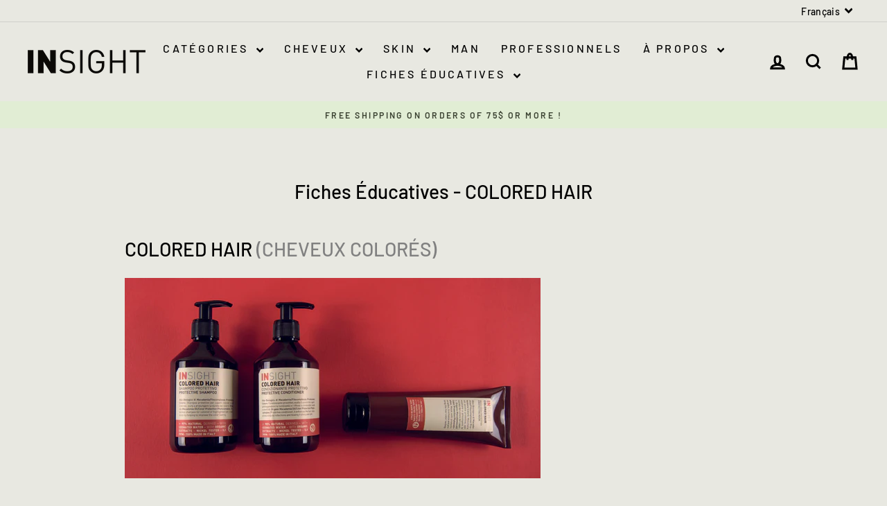

--- FILE ---
content_type: text/html; charset=utf-8
request_url: https://insightprofessionnel.ca/fr/pages/product-knowledge-colored-hair
body_size: 24549
content:
<!doctype html>
<html class="no-js" lang="fr" dir="ltr">
<head>
  <meta charset="utf-8">
  <meta http-equiv="X-UA-Compatible" content="IE=edge,chrome=1">
  <meta name="viewport" content="width=device-width,initial-scale=1">
  <meta name="theme-color" content="#353535">
  <link rel="canonical" href="https://www.insightprofessional.ca/fr/pages/product-knowledge-colored-hair">
  <link rel="preconnect" href="https://cdn.shopify.com" crossorigin>
  <link rel="preconnect" href="https://fonts.shopifycdn.com" crossorigin>
  <link rel="dns-prefetch" href="https://productreviews.shopifycdn.com">
  <link rel="dns-prefetch" href="https://ajax.googleapis.com">
  <link rel="dns-prefetch" href="https://maps.googleapis.com">
  <link rel="dns-prefetch" href="https://maps.gstatic.com"><link rel="shortcut icon" href="//insightprofessionnel.ca/cdn/shop/files/Sans_titre_2_32x32.png?v=1635781961" type="image/png" /><title>Fiches Éducatives - COLORED HAIR
&ndash; Insight Professional Canada
</title>
<meta name="description" content="COLORED HAIR (CHEVEUX COLORÉS) ILLUMINER ET EXALTER LA COLORATION TOUT EN VALORISANT ET EN RAVIVANT LES CHEVEUX. Grâce aux extraits et aux huiles naturelles, elle protège les cheveux et préserve leur couleur et leur luminosité. La couleur dure plus longtemps et résiste mieux aux lavages. + Extrait de macadamia (bio) pr"><meta property="og:site_name" content="Insight Professional Canada">
  <meta property="og:url" content="https://www.insightprofessional.ca/fr/pages/product-knowledge-colored-hair">
  <meta property="og:title" content="Fiches Éducatives - COLORED HAIR">
  <meta property="og:type" content="website">
  <meta property="og:description" content="COLORED HAIR (CHEVEUX COLORÉS) ILLUMINER ET EXALTER LA COLORATION TOUT EN VALORISANT ET EN RAVIVANT LES CHEVEUX. Grâce aux extraits et aux huiles naturelles, elle protège les cheveux et préserve leur couleur et leur luminosité. La couleur dure plus longtemps et résiste mieux aux lavages. + Extrait de macadamia (bio) pr"><meta property="og:image" content="http://insightprofessionnel.ca/cdn/shop/files/23415529_1324493230992322_6749229543089739391_o.jpg?v=1635780652">
    <meta property="og:image:secure_url" content="https://insightprofessionnel.ca/cdn/shop/files/23415529_1324493230992322_6749229543089739391_o.jpg?v=1635780652">
    <meta property="og:image:width" content="2048">
    <meta property="og:image:height" content="1087"><meta name="twitter:site" content="@">
  <meta name="twitter:card" content="summary_large_image">
  <meta name="twitter:title" content="Fiches Éducatives - COLORED HAIR">
  <meta name="twitter:description" content="COLORED HAIR (CHEVEUX COLORÉS) ILLUMINER ET EXALTER LA COLORATION TOUT EN VALORISANT ET EN RAVIVANT LES CHEVEUX. Grâce aux extraits et aux huiles naturelles, elle protège les cheveux et préserve leur couleur et leur luminosité. La couleur dure plus longtemps et résiste mieux aux lavages. + Extrait de macadamia (bio) pr">
<style data-shopify>@font-face {
  font-family: Barlow;
  font-weight: 500;
  font-style: normal;
  font-display: swap;
  src: url("//insightprofessionnel.ca/cdn/fonts/barlow/barlow_n5.a193a1990790eba0cc5cca569d23799830e90f07.woff2") format("woff2"),
       url("//insightprofessionnel.ca/cdn/fonts/barlow/barlow_n5.ae31c82169b1dc0715609b8cc6a610b917808358.woff") format("woff");
}

  @font-face {
  font-family: Barlow;
  font-weight: 500;
  font-style: normal;
  font-display: swap;
  src: url("//insightprofessionnel.ca/cdn/fonts/barlow/barlow_n5.a193a1990790eba0cc5cca569d23799830e90f07.woff2") format("woff2"),
       url("//insightprofessionnel.ca/cdn/fonts/barlow/barlow_n5.ae31c82169b1dc0715609b8cc6a610b917808358.woff") format("woff");
}


  @font-face {
  font-family: Barlow;
  font-weight: 600;
  font-style: normal;
  font-display: swap;
  src: url("//insightprofessionnel.ca/cdn/fonts/barlow/barlow_n6.329f582a81f63f125e63c20a5a80ae9477df68e1.woff2") format("woff2"),
       url("//insightprofessionnel.ca/cdn/fonts/barlow/barlow_n6.0163402e36247bcb8b02716880d0b39568412e9e.woff") format("woff");
}

  @font-face {
  font-family: Barlow;
  font-weight: 500;
  font-style: italic;
  font-display: swap;
  src: url("//insightprofessionnel.ca/cdn/fonts/barlow/barlow_i5.714d58286997b65cd479af615cfa9bb0a117a573.woff2") format("woff2"),
       url("//insightprofessionnel.ca/cdn/fonts/barlow/barlow_i5.0120f77e6447d3b5df4bbec8ad8c2d029d87fb21.woff") format("woff");
}

  @font-face {
  font-family: Barlow;
  font-weight: 600;
  font-style: italic;
  font-display: swap;
  src: url("//insightprofessionnel.ca/cdn/fonts/barlow/barlow_i6.5a22bd20fb27bad4d7674cc6e666fb9c77d813bb.woff2") format("woff2"),
       url("//insightprofessionnel.ca/cdn/fonts/barlow/barlow_i6.1c8787fcb59f3add01a87f21b38c7ef797e3b3a1.woff") format("woff");
}

</style><link href="//insightprofessionnel.ca/cdn/shop/t/35/assets/theme.css?v=114080401782448315331741384672" rel="stylesheet" type="text/css" media="all" />
<style data-shopify>:root {
    --typeHeaderPrimary: Barlow;
    --typeHeaderFallback: sans-serif;
    --typeHeaderSize: 28px;
    --typeHeaderWeight: 500;
    --typeHeaderLineHeight: 1.2;
    --typeHeaderSpacing: 0.0em;

    --typeBasePrimary:Barlow;
    --typeBaseFallback:sans-serif;
    --typeBaseSize: 16px;
    --typeBaseWeight: 500;
    --typeBaseSpacing: 0.025em;
    --typeBaseLineHeight: 1.4;
    --typeBaselineHeightMinus01: 1.3;

    --typeCollectionTitle: 18px;

    --iconWeight: 7px;
    --iconLinecaps: miter;

    
        --buttonRadius: 0;
    

    --colorGridOverlayOpacity: 0.2;
    --colorAnnouncement: #e1edd4;
    --colorAnnouncementText: #394030;

    --colorBody: #e8e8e1;
    --colorBodyAlpha05: rgba(232, 232, 225, 0.05);
    --colorBodyDim: #ddddd3;
    --colorBodyLightDim: #e4e4db;
    --colorBodyMediumDim: #dfdfd5;


    --colorBorder: #e8e8e1;

    --colorBtnPrimary: #353535;
    --colorBtnPrimaryLight: #4f4f4f;
    --colorBtnPrimaryDim: #282828;
    --colorBtnPrimaryText: #ffffff;

    --colorCartDot: #ff4f33;

    --colorDrawers: rgba(0,0,0,0);
    --colorDrawersDim: rgba(0, 0, 0, 0.0);
    --colorDrawerBorder: #e8e8e1;
    --colorDrawerText: #000000;
    --colorDrawerTextDark: #000000;
    --colorDrawerButton: #111111;
    --colorDrawerButtonText: #ffffff;

    --colorFooter: #353535;
    --colorFooterText: #ffffff;
    --colorFooterTextAlpha01: #ffffff;

    --colorGridOverlay: #000000;
    --colorGridOverlayOpacity: 0.1;

    --colorHeaderTextAlpha01: rgba(0, 0, 0, 0.1);

    --colorHeroText: #ffffff;

    --colorSmallImageBg: #ffffff;
    --colorLargeImageBg: #0f0f0f;

    --colorImageOverlay: #000000;
    --colorImageOverlayOpacity: 0.1;
    --colorImageOverlayTextShadow: 0.2;

    --colorLink: #000000;

    --colorModalBg: rgba(230, 230, 230, 0.6);

    --colorNav: rgba(0,0,0,0);
    --colorNavText: #000000;

    --colorPrice: #1c1d1d;

    --colorSaleTag: #1c1d1d;
    --colorSaleTagText: #ffffff;

    --colorTextBody: #000000;
    --colorTextBodyAlpha015: rgba(0, 0, 0, 0.15);
    --colorTextBodyAlpha005: rgba(0, 0, 0, 0.05);
    --colorTextBodyAlpha008: rgba(0, 0, 0, 0.08);
    --colorTextSavings: #c20000;

    --urlIcoSelect: url(//insightprofessionnel.ca/cdn/shop/t/35/assets/ico-select.svg);
    --urlIcoSelectFooter: url(//insightprofessionnel.ca/cdn/shop/t/35/assets/ico-select-footer.svg);
    --urlIcoSelectWhite: url(//insightprofessionnel.ca/cdn/shop/t/35/assets/ico-select-white.svg);

    --grid-gutter: 17px;
    --drawer-gutter: 20px;

    --sizeChartMargin: 25px 0;
    --sizeChartIconMargin: 5px;

    --newsletterReminderPadding: 40px;

    /*Shop Pay Installments*/
    --color-body-text: #000000;
    --color-body: #e8e8e1;
    --color-bg: #e8e8e1;
    }

    .placeholder-content {
    background-image: linear-gradient(100deg, #ffffff 40%, #f7f7f7 63%, #ffffff 79%);
    }</style><script>
    document.documentElement.className = document.documentElement.className.replace('no-js', 'js');

    window.theme = window.theme || {};
    theme.routes = {
      home: "/fr",
      cart: "/fr/cart.js",
      cartPage: "/fr/cart",
      cartAdd: "/fr/cart/add.js",
      cartChange: "/fr/cart/change.js",
      search: "/fr/search",
      predictiveSearch: "/fr/search/suggest"
    };
    theme.strings = {
      soldOut: "Épuisé",
      unavailable: "Non disponible",
      inStockLabel: "En stock",
      oneStockLabel: "[count] en stock",
      otherStockLabel: "[count] en stock",
      willNotShipUntil: "Sera expédié après [date]",
      willBeInStockAfter: "Sera en stock à compter de [date]",
      waitingForStock: "En rupture de stock, expédition prochainement",
      savePrice: "Épargnez [saved_amount]",
      cartEmpty: "Votre panier est vide.",
      cartTermsConfirmation: "Vous devez accepter les termes et conditions de vente pour vérifier",
      searchCollections: "Collections",
      searchPages: "Pages",
      searchArticles: "Des articles",
      productFrom: "À partir de ",
      maxQuantity: "Vous ne pouvez avoir que [quantity] de [title] dans votre panier."
    };
    theme.settings = {
      cartType: "drawer",
      isCustomerTemplate: false,
      moneyFormat: "${{amount}}",
      saveType: "percent",
      productImageSize: "natural",
      productImageCover: false,
      predictiveSearch: false,
      predictiveSearchType: null,
      predictiveSearchVendor: false,
      predictiveSearchPrice: false,
      quickView: true,
      themeName: 'Impulse',
      themeVersion: "7.6.1"
    };
  </script>

  <script>window.performance && window.performance.mark && window.performance.mark('shopify.content_for_header.start');</script><meta name="google-site-verification" content="Iv2QQluEFjBNGPEyOhutD7lobmGZm-F4cSxcCNfZ9Hs">
<meta id="shopify-digital-wallet" name="shopify-digital-wallet" content="/59178680474/digital_wallets/dialog">
<meta name="shopify-checkout-api-token" content="f0d4ff2ac4e60b68943537a3a27e6f8a">
<meta id="in-context-paypal-metadata" data-shop-id="59178680474" data-venmo-supported="false" data-environment="production" data-locale="fr_FR" data-paypal-v4="true" data-currency="CAD">
<link rel="alternate" hreflang="x-default" href="https://www.insightprofessional.ca/pages/product-knowledge-colored-hair">
<link rel="alternate" hreflang="en" href="https://www.insightprofessional.ca/pages/product-knowledge-colored-hair">
<link rel="alternate" hreflang="fr" href="https://www.insightprofessional.ca/fr/pages/product-knowledge-colored-hair">
<script async="async" src="/checkouts/internal/preloads.js?locale=fr-CA"></script>
<link rel="preconnect" href="https://shop.app" crossorigin="anonymous">
<script async="async" src="https://shop.app/checkouts/internal/preloads.js?locale=fr-CA&shop_id=59178680474" crossorigin="anonymous"></script>
<script id="apple-pay-shop-capabilities" type="application/json">{"shopId":59178680474,"countryCode":"CA","currencyCode":"CAD","merchantCapabilities":["supports3DS"],"merchantId":"gid:\/\/shopify\/Shop\/59178680474","merchantName":"Insight Professional Canada","requiredBillingContactFields":["postalAddress","email","phone"],"requiredShippingContactFields":["postalAddress","email","phone"],"shippingType":"shipping","supportedNetworks":["visa","masterCard","interac"],"total":{"type":"pending","label":"Insight Professional Canada","amount":"1.00"},"shopifyPaymentsEnabled":true,"supportsSubscriptions":true}</script>
<script id="shopify-features" type="application/json">{"accessToken":"f0d4ff2ac4e60b68943537a3a27e6f8a","betas":["rich-media-storefront-analytics"],"domain":"insightprofessionnel.ca","predictiveSearch":true,"shopId":59178680474,"locale":"fr"}</script>
<script>var Shopify = Shopify || {};
Shopify.shop = "insightprocanada.myshopify.com";
Shopify.locale = "fr";
Shopify.currency = {"active":"CAD","rate":"1.0"};
Shopify.country = "CA";
Shopify.theme = {"name":"Impulse_v7.6.1","id":140554272922,"schema_name":"Impulse","schema_version":"7.6.1","theme_store_id":857,"role":"main"};
Shopify.theme.handle = "null";
Shopify.theme.style = {"id":null,"handle":null};
Shopify.cdnHost = "insightprofessionnel.ca/cdn";
Shopify.routes = Shopify.routes || {};
Shopify.routes.root = "/fr/";</script>
<script type="module">!function(o){(o.Shopify=o.Shopify||{}).modules=!0}(window);</script>
<script>!function(o){function n(){var o=[];function n(){o.push(Array.prototype.slice.apply(arguments))}return n.q=o,n}var t=o.Shopify=o.Shopify||{};t.loadFeatures=n(),t.autoloadFeatures=n()}(window);</script>
<script>
  window.ShopifyPay = window.ShopifyPay || {};
  window.ShopifyPay.apiHost = "shop.app\/pay";
  window.ShopifyPay.redirectState = null;
</script>
<script id="shop-js-analytics" type="application/json">{"pageType":"page"}</script>
<script defer="defer" async type="module" src="//insightprofessionnel.ca/cdn/shopifycloud/shop-js/modules/v2/client.init-shop-cart-sync_INwxTpsh.fr.esm.js"></script>
<script defer="defer" async type="module" src="//insightprofessionnel.ca/cdn/shopifycloud/shop-js/modules/v2/chunk.common_YNAa1F1g.esm.js"></script>
<script type="module">
  await import("//insightprofessionnel.ca/cdn/shopifycloud/shop-js/modules/v2/client.init-shop-cart-sync_INwxTpsh.fr.esm.js");
await import("//insightprofessionnel.ca/cdn/shopifycloud/shop-js/modules/v2/chunk.common_YNAa1F1g.esm.js");

  window.Shopify.SignInWithShop?.initShopCartSync?.({"fedCMEnabled":true,"windoidEnabled":true});

</script>
<script>
  window.Shopify = window.Shopify || {};
  if (!window.Shopify.featureAssets) window.Shopify.featureAssets = {};
  window.Shopify.featureAssets['shop-js'] = {"shop-cart-sync":["modules/v2/client.shop-cart-sync_BVs4vSl-.fr.esm.js","modules/v2/chunk.common_YNAa1F1g.esm.js"],"init-fed-cm":["modules/v2/client.init-fed-cm_CEmYoMXU.fr.esm.js","modules/v2/chunk.common_YNAa1F1g.esm.js"],"shop-button":["modules/v2/client.shop-button_BhVpOdEY.fr.esm.js","modules/v2/chunk.common_YNAa1F1g.esm.js"],"init-windoid":["modules/v2/client.init-windoid_DVncJssP.fr.esm.js","modules/v2/chunk.common_YNAa1F1g.esm.js"],"shop-cash-offers":["modules/v2/client.shop-cash-offers_CD5ChB-w.fr.esm.js","modules/v2/chunk.common_YNAa1F1g.esm.js","modules/v2/chunk.modal_DXhkN-5p.esm.js"],"shop-toast-manager":["modules/v2/client.shop-toast-manager_CMZA41xP.fr.esm.js","modules/v2/chunk.common_YNAa1F1g.esm.js"],"init-shop-email-lookup-coordinator":["modules/v2/client.init-shop-email-lookup-coordinator_Dxg3Qq63.fr.esm.js","modules/v2/chunk.common_YNAa1F1g.esm.js"],"pay-button":["modules/v2/client.pay-button_CApwTr-J.fr.esm.js","modules/v2/chunk.common_YNAa1F1g.esm.js"],"avatar":["modules/v2/client.avatar_BTnouDA3.fr.esm.js"],"init-shop-cart-sync":["modules/v2/client.init-shop-cart-sync_INwxTpsh.fr.esm.js","modules/v2/chunk.common_YNAa1F1g.esm.js"],"shop-login-button":["modules/v2/client.shop-login-button_Ctct7BR2.fr.esm.js","modules/v2/chunk.common_YNAa1F1g.esm.js","modules/v2/chunk.modal_DXhkN-5p.esm.js"],"init-customer-accounts-sign-up":["modules/v2/client.init-customer-accounts-sign-up_DTysEz83.fr.esm.js","modules/v2/client.shop-login-button_Ctct7BR2.fr.esm.js","modules/v2/chunk.common_YNAa1F1g.esm.js","modules/v2/chunk.modal_DXhkN-5p.esm.js"],"init-shop-for-new-customer-accounts":["modules/v2/client.init-shop-for-new-customer-accounts_wbmNjFX3.fr.esm.js","modules/v2/client.shop-login-button_Ctct7BR2.fr.esm.js","modules/v2/chunk.common_YNAa1F1g.esm.js","modules/v2/chunk.modal_DXhkN-5p.esm.js"],"init-customer-accounts":["modules/v2/client.init-customer-accounts_DqpN27KS.fr.esm.js","modules/v2/client.shop-login-button_Ctct7BR2.fr.esm.js","modules/v2/chunk.common_YNAa1F1g.esm.js","modules/v2/chunk.modal_DXhkN-5p.esm.js"],"shop-follow-button":["modules/v2/client.shop-follow-button_CBz8VXaE.fr.esm.js","modules/v2/chunk.common_YNAa1F1g.esm.js","modules/v2/chunk.modal_DXhkN-5p.esm.js"],"lead-capture":["modules/v2/client.lead-capture_Bo6pQGej.fr.esm.js","modules/v2/chunk.common_YNAa1F1g.esm.js","modules/v2/chunk.modal_DXhkN-5p.esm.js"],"checkout-modal":["modules/v2/client.checkout-modal_B_8gz53b.fr.esm.js","modules/v2/chunk.common_YNAa1F1g.esm.js","modules/v2/chunk.modal_DXhkN-5p.esm.js"],"shop-login":["modules/v2/client.shop-login_CTIGRVE1.fr.esm.js","modules/v2/chunk.common_YNAa1F1g.esm.js","modules/v2/chunk.modal_DXhkN-5p.esm.js"],"payment-terms":["modules/v2/client.payment-terms_BUSo56Mg.fr.esm.js","modules/v2/chunk.common_YNAa1F1g.esm.js","modules/v2/chunk.modal_DXhkN-5p.esm.js"]};
</script>
<script>(function() {
  var isLoaded = false;
  function asyncLoad() {
    if (isLoaded) return;
    isLoaded = true;
    var urls = ["https:\/\/cdn-app.sealsubscriptions.com\/shopify\/public\/js\/sealsubscriptions.js?shop=insightprocanada.myshopify.com","https:\/\/geotargetly.co\/grsp?id=-MluPYgY1CVIY1Sa5pgd\u0026shop=insightprocanada.myshopify.com","https:\/\/instafeed.nfcube.com\/cdn\/16f81270bf5c56c37872116cc2e11aca.js?shop=insightprocanada.myshopify.com","https:\/\/cdn.shopify.com\/s\/files\/1\/0591\/7868\/0474\/t\/25\/assets\/pop_59178680474.js?v=1668467150\u0026shop=insightprocanada.myshopify.com","https:\/\/metashop.dolphinsuite.com\/ow_static\/plugins\/biolink\/js\/clicktracking.js?t=1691446566\u0026shop=insightprocanada.myshopify.com"];
    for (var i = 0; i < urls.length; i++) {
      var s = document.createElement('script');
      s.type = 'text/javascript';
      s.async = true;
      s.src = urls[i];
      var x = document.getElementsByTagName('script')[0];
      x.parentNode.insertBefore(s, x);
    }
  };
  if(window.attachEvent) {
    window.attachEvent('onload', asyncLoad);
  } else {
    window.addEventListener('load', asyncLoad, false);
  }
})();</script>
<script id="__st">var __st={"a":59178680474,"offset":-18000,"reqid":"d643d635-96c8-495f-b562-f7656e7d984b-1769000205","pageurl":"insightprofessionnel.ca\/fr\/pages\/product-knowledge-colored-hair","s":"pages-99296215194","u":"cff961d444d4","p":"page","rtyp":"page","rid":99296215194};</script>
<script>window.ShopifyPaypalV4VisibilityTracking = true;</script>
<script id="captcha-bootstrap">!function(){'use strict';const t='contact',e='account',n='new_comment',o=[[t,t],['blogs',n],['comments',n],[t,'customer']],c=[[e,'customer_login'],[e,'guest_login'],[e,'recover_customer_password'],[e,'create_customer']],r=t=>t.map((([t,e])=>`form[action*='/${t}']:not([data-nocaptcha='true']) input[name='form_type'][value='${e}']`)).join(','),a=t=>()=>t?[...document.querySelectorAll(t)].map((t=>t.form)):[];function s(){const t=[...o],e=r(t);return a(e)}const i='password',u='form_key',d=['recaptcha-v3-token','g-recaptcha-response','h-captcha-response',i],f=()=>{try{return window.sessionStorage}catch{return}},m='__shopify_v',_=t=>t.elements[u];function p(t,e,n=!1){try{const o=window.sessionStorage,c=JSON.parse(o.getItem(e)),{data:r}=function(t){const{data:e,action:n}=t;return t[m]||n?{data:e,action:n}:{data:t,action:n}}(c);for(const[e,n]of Object.entries(r))t.elements[e]&&(t.elements[e].value=n);n&&o.removeItem(e)}catch(o){console.error('form repopulation failed',{error:o})}}const l='form_type',E='cptcha';function T(t){t.dataset[E]=!0}const w=window,h=w.document,L='Shopify',v='ce_forms',y='captcha';let A=!1;((t,e)=>{const n=(g='f06e6c50-85a8-45c8-87d0-21a2b65856fe',I='https://cdn.shopify.com/shopifycloud/storefront-forms-hcaptcha/ce_storefront_forms_captcha_hcaptcha.v1.5.2.iife.js',D={infoText:'Protégé par hCaptcha',privacyText:'Confidentialité',termsText:'Conditions'},(t,e,n)=>{const o=w[L][v],c=o.bindForm;if(c)return c(t,g,e,D).then(n);var r;o.q.push([[t,g,e,D],n]),r=I,A||(h.body.append(Object.assign(h.createElement('script'),{id:'captcha-provider',async:!0,src:r})),A=!0)});var g,I,D;w[L]=w[L]||{},w[L][v]=w[L][v]||{},w[L][v].q=[],w[L][y]=w[L][y]||{},w[L][y].protect=function(t,e){n(t,void 0,e),T(t)},Object.freeze(w[L][y]),function(t,e,n,w,h,L){const[v,y,A,g]=function(t,e,n){const i=e?o:[],u=t?c:[],d=[...i,...u],f=r(d),m=r(i),_=r(d.filter((([t,e])=>n.includes(e))));return[a(f),a(m),a(_),s()]}(w,h,L),I=t=>{const e=t.target;return e instanceof HTMLFormElement?e:e&&e.form},D=t=>v().includes(t);t.addEventListener('submit',(t=>{const e=I(t);if(!e)return;const n=D(e)&&!e.dataset.hcaptchaBound&&!e.dataset.recaptchaBound,o=_(e),c=g().includes(e)&&(!o||!o.value);(n||c)&&t.preventDefault(),c&&!n&&(function(t){try{if(!f())return;!function(t){const e=f();if(!e)return;const n=_(t);if(!n)return;const o=n.value;o&&e.removeItem(o)}(t);const e=Array.from(Array(32),(()=>Math.random().toString(36)[2])).join('');!function(t,e){_(t)||t.append(Object.assign(document.createElement('input'),{type:'hidden',name:u})),t.elements[u].value=e}(t,e),function(t,e){const n=f();if(!n)return;const o=[...t.querySelectorAll(`input[type='${i}']`)].map((({name:t})=>t)),c=[...d,...o],r={};for(const[a,s]of new FormData(t).entries())c.includes(a)||(r[a]=s);n.setItem(e,JSON.stringify({[m]:1,action:t.action,data:r}))}(t,e)}catch(e){console.error('failed to persist form',e)}}(e),e.submit())}));const S=(t,e)=>{t&&!t.dataset[E]&&(n(t,e.some((e=>e===t))),T(t))};for(const o of['focusin','change'])t.addEventListener(o,(t=>{const e=I(t);D(e)&&S(e,y())}));const B=e.get('form_key'),M=e.get(l),P=B&&M;t.addEventListener('DOMContentLoaded',(()=>{const t=y();if(P)for(const e of t)e.elements[l].value===M&&p(e,B);[...new Set([...A(),...v().filter((t=>'true'===t.dataset.shopifyCaptcha))])].forEach((e=>S(e,t)))}))}(h,new URLSearchParams(w.location.search),n,t,e,['guest_login'])})(!1,!0)}();</script>
<script integrity="sha256-4kQ18oKyAcykRKYeNunJcIwy7WH5gtpwJnB7kiuLZ1E=" data-source-attribution="shopify.loadfeatures" defer="defer" src="//insightprofessionnel.ca/cdn/shopifycloud/storefront/assets/storefront/load_feature-a0a9edcb.js" crossorigin="anonymous"></script>
<script crossorigin="anonymous" defer="defer" src="//insightprofessionnel.ca/cdn/shopifycloud/storefront/assets/shopify_pay/storefront-65b4c6d7.js?v=20250812"></script>
<script data-source-attribution="shopify.dynamic_checkout.dynamic.init">var Shopify=Shopify||{};Shopify.PaymentButton=Shopify.PaymentButton||{isStorefrontPortableWallets:!0,init:function(){window.Shopify.PaymentButton.init=function(){};var t=document.createElement("script");t.src="https://insightprofessionnel.ca/cdn/shopifycloud/portable-wallets/latest/portable-wallets.fr.js",t.type="module",document.head.appendChild(t)}};
</script>
<script data-source-attribution="shopify.dynamic_checkout.buyer_consent">
  function portableWalletsHideBuyerConsent(e){var t=document.getElementById("shopify-buyer-consent"),n=document.getElementById("shopify-subscription-policy-button");t&&n&&(t.classList.add("hidden"),t.setAttribute("aria-hidden","true"),n.removeEventListener("click",e))}function portableWalletsShowBuyerConsent(e){var t=document.getElementById("shopify-buyer-consent"),n=document.getElementById("shopify-subscription-policy-button");t&&n&&(t.classList.remove("hidden"),t.removeAttribute("aria-hidden"),n.addEventListener("click",e))}window.Shopify?.PaymentButton&&(window.Shopify.PaymentButton.hideBuyerConsent=portableWalletsHideBuyerConsent,window.Shopify.PaymentButton.showBuyerConsent=portableWalletsShowBuyerConsent);
</script>
<script data-source-attribution="shopify.dynamic_checkout.cart.bootstrap">document.addEventListener("DOMContentLoaded",(function(){function t(){return document.querySelector("shopify-accelerated-checkout-cart, shopify-accelerated-checkout")}if(t())Shopify.PaymentButton.init();else{new MutationObserver((function(e,n){t()&&(Shopify.PaymentButton.init(),n.disconnect())})).observe(document.body,{childList:!0,subtree:!0})}}));
</script>
<link id="shopify-accelerated-checkout-styles" rel="stylesheet" media="screen" href="https://insightprofessionnel.ca/cdn/shopifycloud/portable-wallets/latest/accelerated-checkout-backwards-compat.css" crossorigin="anonymous">
<style id="shopify-accelerated-checkout-cart">
        #shopify-buyer-consent {
  margin-top: 1em;
  display: inline-block;
  width: 100%;
}

#shopify-buyer-consent.hidden {
  display: none;
}

#shopify-subscription-policy-button {
  background: none;
  border: none;
  padding: 0;
  text-decoration: underline;
  font-size: inherit;
  cursor: pointer;
}

#shopify-subscription-policy-button::before {
  box-shadow: none;
}

      </style>

<script>window.performance && window.performance.mark && window.performance.mark('shopify.content_for_header.end');</script>

  <script src="//insightprofessionnel.ca/cdn/shop/t/35/assets/vendor-scripts-v11.js" defer="defer"></script><script src="//insightprofessionnel.ca/cdn/shop/t/35/assets/theme.js?v=104180769944361832221741384651" defer="defer"></script>
<script type="text/javascript">
  window.Pop = window.Pop || {};
  window.Pop.common = window.Pop.common || {};
  window.Pop.common.shop = {
    permanent_domain: 'insightprocanada.myshopify.com',
    currency: "CAD",
    money_format: "${{amount}}",
    id: 59178680474
  };
  

  window.Pop.common.template = 'page';
  window.Pop.common.cart = {};
  window.Pop.common.vapid_public_key = "BJuXCmrtTK335SuczdNVYrGVtP_WXn4jImChm49st7K7z7e8gxSZUKk4DhUpk8j2Xpiw5G4-ylNbMKLlKkUEU98=";
  window.Pop.global_config = {"asset_urls":{"loy":{},"rev":{},"pu":{"init_js":null},"widgets":{"init_js":"https:\/\/cdn.shopify.com\/s\/files\/1\/0194\/1736\/6592\/t\/1\/assets\/ba_widget_init.js?v=1728041536","modal_js":"https:\/\/cdn.shopify.com\/s\/files\/1\/0194\/1736\/6592\/t\/1\/assets\/ba_widget_modal.js?v=1728041538","modal_css":"https:\/\/cdn.shopify.com\/s\/files\/1\/0194\/1736\/6592\/t\/1\/assets\/ba_widget_modal.css?v=1654723622"},"forms":{},"global":{"helper_js":"https:\/\/cdn.shopify.com\/s\/files\/1\/0194\/1736\/6592\/t\/1\/assets\/ba_pop_tracking.js?v=1704919189"}},"proxy_paths":{"pop":"\/apps\/ba-pop","app_metrics":"\/apps\/ba-pop\/app_metrics","push_subscription":"\/apps\/ba-pop\/push"},"aat":["pop"],"pv":false,"sts":false,"bam":true,"batc":true,"base_money_format":"${{amount}}","online_store_version":2,"loy_js_api_enabled":false,"shop":{"id":59178680474,"name":"Insight Professional Canada","domain":"www.insightprofessional.ca"}};
  window.Pop.widgets_config = {"id":47999,"active":false,"frequency_limit_amount":2,"frequency_limit_time_unit":"days","background_image":{"position":"none","widget_background_preview_url":""},"initial_state":{"body":"Register now and receive a discount code for 10% off your first order!","title":"Enrégistrez-vous pour recevoir un code d'escompte de 10% sur votre première commande !","cta_text":"Créer code \/ Get code","show_email":"true","action_text":"Sauvegarde \/ Saving...","footer_text":"Vous accepter de recevoir des communications de notre part et pouvez vous désabonner en tout temps. \/ You are signing up to receive communication via email and can unsubscribe at any time.","dismiss_text":"Non merci \/ No thanks","email_placeholder":"Email ","phone_placeholder":"Phone Number"},"success_state":{"body":"Merci! Copiez le code d'escompte et appliquez-le sur votre commande. \/\r\nThanks for subscribing. Copy your discount code and apply to your next order.","title":"Escompte approuvé \/ Discount Unlocked 🎉","cta_text":"Magasinez \/ Shop","cta_action":"dismiss","redirect_url":"","open_url_new_tab":"false"},"closed_state":{"action":"close_widget","font_size":"20","action_text":"GET 10% OFF","display_offset":"300","display_position":"left"},"error_state":{"submit_error":"Désolé, veuillez réessayer plus tard \/ Sorry, please try again later","invalid_email":"Adresse non reconnu \/ Invalid email address","error_subscribing":"Erreur, réessayez plus tard \/ Error, please try again later","already_registered":"Vous êtes déjà enrégistré \/ You have already registered","invalid_phone_number":"Please enter valid phone number!"},"trigger":{"action":"on_timer","delay_in_seconds":"3"},"colors":{"link_color":"#4FC3F7","sticky_bar_bg":"#C62828","cta_font_color":"#fff","body_font_color":"#000","sticky_bar_text":"#fff","background_color":"#efebe9","error_text_color":"#ff2626","title_font_color":"#000","footer_font_color":"#bbb","dismiss_font_color":"#bbb","cta_background_color":"#000","sticky_coupon_bar_bg":"#555555","error_text_background":"","sticky_coupon_bar_text":"#fff"},"sticky_coupon_bar":{"enabled":"true","message":"Votre code \/ Your code :"},"display_style":{"font":"inherit","size":"regular","align":"center"},"dismissable":true,"has_background":false,"opt_in_channels":["email"],"rules":[],"widget_css":".powered_by_rivo{\n  display: block;\n}\n.ba_widget_main_design {\n  background: #efebe9;\n}\n.ba_widget_content{text-align: center}\n.ba_widget_parent{\n  font-family: inherit;\n}\n.ba_widget_parent.background{\n}\n.ba_widget_left_content{\n}\n.ba_widget_right_content{\n}\n#ba_widget_cta_button:disabled{\n  background: #000cc;\n}\n#ba_widget_cta_button{\n  background: #000;\n  color: #fff;\n}\n#ba_widget_cta_button:after {\n  background: #000e0;\n}\n.ba_initial_state_title, .ba_success_state_title{\n  color: #000;\n}\n.ba_initial_state_body, .ba_success_state_body{\n  color: #000;\n}\n.ba_initial_state_dismiss_text{\n  color: #bbb;\n}\n.ba_initial_state_footer_text, .ba_initial_state_sms_agreement{\n  color: #bbb;\n}\n.ba_widget_error{\n  color: #ff2626;\n  background: ;\n}\n.ba_link_color{\n  color: #4FC3F7;\n}\n","custom_css":null,"logo":"https:\/\/d15d3imw3mjndz.cloudfront.net\/oljpjbclfbafyb8ozumxgzddm7d7"};
</script>


<script type="text/javascript">
  

  (function() {
    //Global snippet for Email Popups
    //this is updated automatically - do not edit manually.
    document.addEventListener('DOMContentLoaded', function() {
      function loadScript(src, defer, done) {
        var js = document.createElement('script');
        js.src = src;
        js.defer = defer;
        js.onload = function(){done();};
        js.onerror = function(){
          done(new Error('Failed to load script ' + src));
        };
        document.head.appendChild(js);
      }

      function browserSupportsAllFeatures() {
        return window.Promise && window.fetch && window.Symbol;
      }

      if (browserSupportsAllFeatures()) {
        main();
      } else {
        loadScript('https://cdnjs.cloudflare.com/polyfill/v3/polyfill.min.js?features=Promise,fetch', true, main);
      }

      function loadAppScripts(){
        const popAppEmbedEnabled = document.getElementById("pop-app-embed-init");

        if (window.Pop.global_config.aat.includes("pop") && !popAppEmbedEnabled){
          loadScript(window.Pop.global_config.asset_urls.widgets.init_js, true, function(){});
        }
      }

      function main(err) {
        loadScript(window.Pop.global_config.asset_urls.global.helper_js, false, loadAppScripts);
      }
    });
  })();
</script>

<script src="https://cdn.shopify.com/extensions/1aff304a-11ec-47a0-aee1-7f4ae56792d4/tydal-popups-email-pop-ups-4/assets/pop-app-embed.js" type="text/javascript" defer="defer"></script>
<link href="https://monorail-edge.shopifysvc.com" rel="dns-prefetch">
<script>(function(){if ("sendBeacon" in navigator && "performance" in window) {try {var session_token_from_headers = performance.getEntriesByType('navigation')[0].serverTiming.find(x => x.name == '_s').description;} catch {var session_token_from_headers = undefined;}var session_cookie_matches = document.cookie.match(/_shopify_s=([^;]*)/);var session_token_from_cookie = session_cookie_matches && session_cookie_matches.length === 2 ? session_cookie_matches[1] : "";var session_token = session_token_from_headers || session_token_from_cookie || "";function handle_abandonment_event(e) {var entries = performance.getEntries().filter(function(entry) {return /monorail-edge.shopifysvc.com/.test(entry.name);});if (!window.abandonment_tracked && entries.length === 0) {window.abandonment_tracked = true;var currentMs = Date.now();var navigation_start = performance.timing.navigationStart;var payload = {shop_id: 59178680474,url: window.location.href,navigation_start,duration: currentMs - navigation_start,session_token,page_type: "page"};window.navigator.sendBeacon("https://monorail-edge.shopifysvc.com/v1/produce", JSON.stringify({schema_id: "online_store_buyer_site_abandonment/1.1",payload: payload,metadata: {event_created_at_ms: currentMs,event_sent_at_ms: currentMs}}));}}window.addEventListener('pagehide', handle_abandonment_event);}}());</script>
<script id="web-pixels-manager-setup">(function e(e,d,r,n,o){if(void 0===o&&(o={}),!Boolean(null===(a=null===(i=window.Shopify)||void 0===i?void 0:i.analytics)||void 0===a?void 0:a.replayQueue)){var i,a;window.Shopify=window.Shopify||{};var t=window.Shopify;t.analytics=t.analytics||{};var s=t.analytics;s.replayQueue=[],s.publish=function(e,d,r){return s.replayQueue.push([e,d,r]),!0};try{self.performance.mark("wpm:start")}catch(e){}var l=function(){var e={modern:/Edge?\/(1{2}[4-9]|1[2-9]\d|[2-9]\d{2}|\d{4,})\.\d+(\.\d+|)|Firefox\/(1{2}[4-9]|1[2-9]\d|[2-9]\d{2}|\d{4,})\.\d+(\.\d+|)|Chrom(ium|e)\/(9{2}|\d{3,})\.\d+(\.\d+|)|(Maci|X1{2}).+ Version\/(15\.\d+|(1[6-9]|[2-9]\d|\d{3,})\.\d+)([,.]\d+|)( \(\w+\)|)( Mobile\/\w+|) Safari\/|Chrome.+OPR\/(9{2}|\d{3,})\.\d+\.\d+|(CPU[ +]OS|iPhone[ +]OS|CPU[ +]iPhone|CPU IPhone OS|CPU iPad OS)[ +]+(15[._]\d+|(1[6-9]|[2-9]\d|\d{3,})[._]\d+)([._]\d+|)|Android:?[ /-](13[3-9]|1[4-9]\d|[2-9]\d{2}|\d{4,})(\.\d+|)(\.\d+|)|Android.+Firefox\/(13[5-9]|1[4-9]\d|[2-9]\d{2}|\d{4,})\.\d+(\.\d+|)|Android.+Chrom(ium|e)\/(13[3-9]|1[4-9]\d|[2-9]\d{2}|\d{4,})\.\d+(\.\d+|)|SamsungBrowser\/([2-9]\d|\d{3,})\.\d+/,legacy:/Edge?\/(1[6-9]|[2-9]\d|\d{3,})\.\d+(\.\d+|)|Firefox\/(5[4-9]|[6-9]\d|\d{3,})\.\d+(\.\d+|)|Chrom(ium|e)\/(5[1-9]|[6-9]\d|\d{3,})\.\d+(\.\d+|)([\d.]+$|.*Safari\/(?![\d.]+ Edge\/[\d.]+$))|(Maci|X1{2}).+ Version\/(10\.\d+|(1[1-9]|[2-9]\d|\d{3,})\.\d+)([,.]\d+|)( \(\w+\)|)( Mobile\/\w+|) Safari\/|Chrome.+OPR\/(3[89]|[4-9]\d|\d{3,})\.\d+\.\d+|(CPU[ +]OS|iPhone[ +]OS|CPU[ +]iPhone|CPU IPhone OS|CPU iPad OS)[ +]+(10[._]\d+|(1[1-9]|[2-9]\d|\d{3,})[._]\d+)([._]\d+|)|Android:?[ /-](13[3-9]|1[4-9]\d|[2-9]\d{2}|\d{4,})(\.\d+|)(\.\d+|)|Mobile Safari.+OPR\/([89]\d|\d{3,})\.\d+\.\d+|Android.+Firefox\/(13[5-9]|1[4-9]\d|[2-9]\d{2}|\d{4,})\.\d+(\.\d+|)|Android.+Chrom(ium|e)\/(13[3-9]|1[4-9]\d|[2-9]\d{2}|\d{4,})\.\d+(\.\d+|)|Android.+(UC? ?Browser|UCWEB|U3)[ /]?(15\.([5-9]|\d{2,})|(1[6-9]|[2-9]\d|\d{3,})\.\d+)\.\d+|SamsungBrowser\/(5\.\d+|([6-9]|\d{2,})\.\d+)|Android.+MQ{2}Browser\/(14(\.(9|\d{2,})|)|(1[5-9]|[2-9]\d|\d{3,})(\.\d+|))(\.\d+|)|K[Aa][Ii]OS\/(3\.\d+|([4-9]|\d{2,})\.\d+)(\.\d+|)/},d=e.modern,r=e.legacy,n=navigator.userAgent;return n.match(d)?"modern":n.match(r)?"legacy":"unknown"}(),u="modern"===l?"modern":"legacy",c=(null!=n?n:{modern:"",legacy:""})[u],f=function(e){return[e.baseUrl,"/wpm","/b",e.hashVersion,"modern"===e.buildTarget?"m":"l",".js"].join("")}({baseUrl:d,hashVersion:r,buildTarget:u}),m=function(e){var d=e.version,r=e.bundleTarget,n=e.surface,o=e.pageUrl,i=e.monorailEndpoint;return{emit:function(e){var a=e.status,t=e.errorMsg,s=(new Date).getTime(),l=JSON.stringify({metadata:{event_sent_at_ms:s},events:[{schema_id:"web_pixels_manager_load/3.1",payload:{version:d,bundle_target:r,page_url:o,status:a,surface:n,error_msg:t},metadata:{event_created_at_ms:s}}]});if(!i)return console&&console.warn&&console.warn("[Web Pixels Manager] No Monorail endpoint provided, skipping logging."),!1;try{return self.navigator.sendBeacon.bind(self.navigator)(i,l)}catch(e){}var u=new XMLHttpRequest;try{return u.open("POST",i,!0),u.setRequestHeader("Content-Type","text/plain"),u.send(l),!0}catch(e){return console&&console.warn&&console.warn("[Web Pixels Manager] Got an unhandled error while logging to Monorail."),!1}}}}({version:r,bundleTarget:l,surface:e.surface,pageUrl:self.location.href,monorailEndpoint:e.monorailEndpoint});try{o.browserTarget=l,function(e){var d=e.src,r=e.async,n=void 0===r||r,o=e.onload,i=e.onerror,a=e.sri,t=e.scriptDataAttributes,s=void 0===t?{}:t,l=document.createElement("script"),u=document.querySelector("head"),c=document.querySelector("body");if(l.async=n,l.src=d,a&&(l.integrity=a,l.crossOrigin="anonymous"),s)for(var f in s)if(Object.prototype.hasOwnProperty.call(s,f))try{l.dataset[f]=s[f]}catch(e){}if(o&&l.addEventListener("load",o),i&&l.addEventListener("error",i),u)u.appendChild(l);else{if(!c)throw new Error("Did not find a head or body element to append the script");c.appendChild(l)}}({src:f,async:!0,onload:function(){if(!function(){var e,d;return Boolean(null===(d=null===(e=window.Shopify)||void 0===e?void 0:e.analytics)||void 0===d?void 0:d.initialized)}()){var d=window.webPixelsManager.init(e)||void 0;if(d){var r=window.Shopify.analytics;r.replayQueue.forEach((function(e){var r=e[0],n=e[1],o=e[2];d.publishCustomEvent(r,n,o)})),r.replayQueue=[],r.publish=d.publishCustomEvent,r.visitor=d.visitor,r.initialized=!0}}},onerror:function(){return m.emit({status:"failed",errorMsg:"".concat(f," has failed to load")})},sri:function(e){var d=/^sha384-[A-Za-z0-9+/=]+$/;return"string"==typeof e&&d.test(e)}(c)?c:"",scriptDataAttributes:o}),m.emit({status:"loading"})}catch(e){m.emit({status:"failed",errorMsg:(null==e?void 0:e.message)||"Unknown error"})}}})({shopId: 59178680474,storefrontBaseUrl: "https://www.insightprofessional.ca",extensionsBaseUrl: "https://extensions.shopifycdn.com/cdn/shopifycloud/web-pixels-manager",monorailEndpoint: "https://monorail-edge.shopifysvc.com/unstable/produce_batch",surface: "storefront-renderer",enabledBetaFlags: ["2dca8a86"],webPixelsConfigList: [{"id":"565739674","configuration":"{\"config\":\"{\\\"google_tag_ids\\\":[\\\"G-8B81WBL6FH\\\",\\\"GT-T5MGF65\\\"],\\\"target_country\\\":\\\"CA\\\",\\\"gtag_events\\\":[{\\\"type\\\":\\\"search\\\",\\\"action_label\\\":\\\"G-8B81WBL6FH\\\"},{\\\"type\\\":\\\"begin_checkout\\\",\\\"action_label\\\":\\\"G-8B81WBL6FH\\\"},{\\\"type\\\":\\\"view_item\\\",\\\"action_label\\\":[\\\"G-8B81WBL6FH\\\",\\\"MC-L5NPD6F6W8\\\"]},{\\\"type\\\":\\\"purchase\\\",\\\"action_label\\\":[\\\"G-8B81WBL6FH\\\",\\\"MC-L5NPD6F6W8\\\"]},{\\\"type\\\":\\\"page_view\\\",\\\"action_label\\\":[\\\"G-8B81WBL6FH\\\",\\\"MC-L5NPD6F6W8\\\"]},{\\\"type\\\":\\\"add_payment_info\\\",\\\"action_label\\\":\\\"G-8B81WBL6FH\\\"},{\\\"type\\\":\\\"add_to_cart\\\",\\\"action_label\\\":\\\"G-8B81WBL6FH\\\"}],\\\"enable_monitoring_mode\\\":false}\"}","eventPayloadVersion":"v1","runtimeContext":"OPEN","scriptVersion":"b2a88bafab3e21179ed38636efcd8a93","type":"APP","apiClientId":1780363,"privacyPurposes":[],"dataSharingAdjustments":{"protectedCustomerApprovalScopes":["read_customer_address","read_customer_email","read_customer_name","read_customer_personal_data","read_customer_phone"]}},{"id":"81526938","eventPayloadVersion":"v1","runtimeContext":"LAX","scriptVersion":"1","type":"CUSTOM","privacyPurposes":["ANALYTICS"],"name":"Google Analytics tag (migrated)"},{"id":"shopify-app-pixel","configuration":"{}","eventPayloadVersion":"v1","runtimeContext":"STRICT","scriptVersion":"0450","apiClientId":"shopify-pixel","type":"APP","privacyPurposes":["ANALYTICS","MARKETING"]},{"id":"shopify-custom-pixel","eventPayloadVersion":"v1","runtimeContext":"LAX","scriptVersion":"0450","apiClientId":"shopify-pixel","type":"CUSTOM","privacyPurposes":["ANALYTICS","MARKETING"]}],isMerchantRequest: false,initData: {"shop":{"name":"Insight Professional Canada","paymentSettings":{"currencyCode":"CAD"},"myshopifyDomain":"insightprocanada.myshopify.com","countryCode":"CA","storefrontUrl":"https:\/\/www.insightprofessional.ca\/fr"},"customer":null,"cart":null,"checkout":null,"productVariants":[],"purchasingCompany":null},},"https://insightprofessionnel.ca/cdn","fcfee988w5aeb613cpc8e4bc33m6693e112",{"modern":"","legacy":""},{"shopId":"59178680474","storefrontBaseUrl":"https:\/\/www.insightprofessional.ca","extensionBaseUrl":"https:\/\/extensions.shopifycdn.com\/cdn\/shopifycloud\/web-pixels-manager","surface":"storefront-renderer","enabledBetaFlags":"[\"2dca8a86\"]","isMerchantRequest":"false","hashVersion":"fcfee988w5aeb613cpc8e4bc33m6693e112","publish":"custom","events":"[[\"page_viewed\",{}]]"});</script><script>
  window.ShopifyAnalytics = window.ShopifyAnalytics || {};
  window.ShopifyAnalytics.meta = window.ShopifyAnalytics.meta || {};
  window.ShopifyAnalytics.meta.currency = 'CAD';
  var meta = {"page":{"pageType":"page","resourceType":"page","resourceId":99296215194,"requestId":"d643d635-96c8-495f-b562-f7656e7d984b-1769000205"}};
  for (var attr in meta) {
    window.ShopifyAnalytics.meta[attr] = meta[attr];
  }
</script>
<script class="analytics">
  (function () {
    var customDocumentWrite = function(content) {
      var jquery = null;

      if (window.jQuery) {
        jquery = window.jQuery;
      } else if (window.Checkout && window.Checkout.$) {
        jquery = window.Checkout.$;
      }

      if (jquery) {
        jquery('body').append(content);
      }
    };

    var hasLoggedConversion = function(token) {
      if (token) {
        return document.cookie.indexOf('loggedConversion=' + token) !== -1;
      }
      return false;
    }

    var setCookieIfConversion = function(token) {
      if (token) {
        var twoMonthsFromNow = new Date(Date.now());
        twoMonthsFromNow.setMonth(twoMonthsFromNow.getMonth() + 2);

        document.cookie = 'loggedConversion=' + token + '; expires=' + twoMonthsFromNow;
      }
    }

    var trekkie = window.ShopifyAnalytics.lib = window.trekkie = window.trekkie || [];
    if (trekkie.integrations) {
      return;
    }
    trekkie.methods = [
      'identify',
      'page',
      'ready',
      'track',
      'trackForm',
      'trackLink'
    ];
    trekkie.factory = function(method) {
      return function() {
        var args = Array.prototype.slice.call(arguments);
        args.unshift(method);
        trekkie.push(args);
        return trekkie;
      };
    };
    for (var i = 0; i < trekkie.methods.length; i++) {
      var key = trekkie.methods[i];
      trekkie[key] = trekkie.factory(key);
    }
    trekkie.load = function(config) {
      trekkie.config = config || {};
      trekkie.config.initialDocumentCookie = document.cookie;
      var first = document.getElementsByTagName('script')[0];
      var script = document.createElement('script');
      script.type = 'text/javascript';
      script.onerror = function(e) {
        var scriptFallback = document.createElement('script');
        scriptFallback.type = 'text/javascript';
        scriptFallback.onerror = function(error) {
                var Monorail = {
      produce: function produce(monorailDomain, schemaId, payload) {
        var currentMs = new Date().getTime();
        var event = {
          schema_id: schemaId,
          payload: payload,
          metadata: {
            event_created_at_ms: currentMs,
            event_sent_at_ms: currentMs
          }
        };
        return Monorail.sendRequest("https://" + monorailDomain + "/v1/produce", JSON.stringify(event));
      },
      sendRequest: function sendRequest(endpointUrl, payload) {
        // Try the sendBeacon API
        if (window && window.navigator && typeof window.navigator.sendBeacon === 'function' && typeof window.Blob === 'function' && !Monorail.isIos12()) {
          var blobData = new window.Blob([payload], {
            type: 'text/plain'
          });

          if (window.navigator.sendBeacon(endpointUrl, blobData)) {
            return true;
          } // sendBeacon was not successful

        } // XHR beacon

        var xhr = new XMLHttpRequest();

        try {
          xhr.open('POST', endpointUrl);
          xhr.setRequestHeader('Content-Type', 'text/plain');
          xhr.send(payload);
        } catch (e) {
          console.log(e);
        }

        return false;
      },
      isIos12: function isIos12() {
        return window.navigator.userAgent.lastIndexOf('iPhone; CPU iPhone OS 12_') !== -1 || window.navigator.userAgent.lastIndexOf('iPad; CPU OS 12_') !== -1;
      }
    };
    Monorail.produce('monorail-edge.shopifysvc.com',
      'trekkie_storefront_load_errors/1.1',
      {shop_id: 59178680474,
      theme_id: 140554272922,
      app_name: "storefront",
      context_url: window.location.href,
      source_url: "//insightprofessionnel.ca/cdn/s/trekkie.storefront.cd680fe47e6c39ca5d5df5f0a32d569bc48c0f27.min.js"});

        };
        scriptFallback.async = true;
        scriptFallback.src = '//insightprofessionnel.ca/cdn/s/trekkie.storefront.cd680fe47e6c39ca5d5df5f0a32d569bc48c0f27.min.js';
        first.parentNode.insertBefore(scriptFallback, first);
      };
      script.async = true;
      script.src = '//insightprofessionnel.ca/cdn/s/trekkie.storefront.cd680fe47e6c39ca5d5df5f0a32d569bc48c0f27.min.js';
      first.parentNode.insertBefore(script, first);
    };
    trekkie.load(
      {"Trekkie":{"appName":"storefront","development":false,"defaultAttributes":{"shopId":59178680474,"isMerchantRequest":null,"themeId":140554272922,"themeCityHash":"9323395769094227127","contentLanguage":"fr","currency":"CAD","eventMetadataId":"f51d580d-fe51-4bfc-ae28-729b1aeb1c72"},"isServerSideCookieWritingEnabled":true,"monorailRegion":"shop_domain","enabledBetaFlags":["65f19447"]},"Session Attribution":{},"S2S":{"facebookCapiEnabled":false,"source":"trekkie-storefront-renderer","apiClientId":580111}}
    );

    var loaded = false;
    trekkie.ready(function() {
      if (loaded) return;
      loaded = true;

      window.ShopifyAnalytics.lib = window.trekkie;

      var originalDocumentWrite = document.write;
      document.write = customDocumentWrite;
      try { window.ShopifyAnalytics.merchantGoogleAnalytics.call(this); } catch(error) {};
      document.write = originalDocumentWrite;

      window.ShopifyAnalytics.lib.page(null,{"pageType":"page","resourceType":"page","resourceId":99296215194,"requestId":"d643d635-96c8-495f-b562-f7656e7d984b-1769000205","shopifyEmitted":true});

      var match = window.location.pathname.match(/checkouts\/(.+)\/(thank_you|post_purchase)/)
      var token = match? match[1]: undefined;
      if (!hasLoggedConversion(token)) {
        setCookieIfConversion(token);
        
      }
    });


        var eventsListenerScript = document.createElement('script');
        eventsListenerScript.async = true;
        eventsListenerScript.src = "//insightprofessionnel.ca/cdn/shopifycloud/storefront/assets/shop_events_listener-3da45d37.js";
        document.getElementsByTagName('head')[0].appendChild(eventsListenerScript);

})();</script>
  <script>
  if (!window.ga || (window.ga && typeof window.ga !== 'function')) {
    window.ga = function ga() {
      (window.ga.q = window.ga.q || []).push(arguments);
      if (window.Shopify && window.Shopify.analytics && typeof window.Shopify.analytics.publish === 'function') {
        window.Shopify.analytics.publish("ga_stub_called", {}, {sendTo: "google_osp_migration"});
      }
      console.error("Shopify's Google Analytics stub called with:", Array.from(arguments), "\nSee https://help.shopify.com/manual/promoting-marketing/pixels/pixel-migration#google for more information.");
    };
    if (window.Shopify && window.Shopify.analytics && typeof window.Shopify.analytics.publish === 'function') {
      window.Shopify.analytics.publish("ga_stub_initialized", {}, {sendTo: "google_osp_migration"});
    }
  }
</script>
<script
  defer
  src="https://insightprofessionnel.ca/cdn/shopifycloud/perf-kit/shopify-perf-kit-3.0.4.min.js"
  data-application="storefront-renderer"
  data-shop-id="59178680474"
  data-render-region="gcp-us-central1"
  data-page-type="page"
  data-theme-instance-id="140554272922"
  data-theme-name="Impulse"
  data-theme-version="7.6.1"
  data-monorail-region="shop_domain"
  data-resource-timing-sampling-rate="10"
  data-shs="true"
  data-shs-beacon="true"
  data-shs-export-with-fetch="true"
  data-shs-logs-sample-rate="1"
  data-shs-beacon-endpoint="https://insightprofessionnel.ca/api/collect"
></script>
</head>

<body class="template-page" data-center-text="true" data-button_style="square" data-type_header_capitalize="false" data-type_headers_align_text="true" data-type_product_capitalize="false" data-swatch_style="round" >

  <a class="in-page-link visually-hidden skip-link" href="#MainContent">Passer au contenu</a>

  <div id="PageContainer" class="page-container">
    <div class="transition-body"><!-- BEGIN sections: header-group -->
<div id="shopify-section-sections--17774788542618__header" class="shopify-section shopify-section-group-header-group">

<div id="NavDrawer" class="drawer drawer--right">
  <div class="drawer__contents">
    <div class="drawer__fixed-header">
      <div class="drawer__header appear-animation appear-delay-1">
        <div class="h2 drawer__title"></div>
        <div class="drawer__close">
          <button type="button" class="drawer__close-button js-drawer-close">
            <svg aria-hidden="true" focusable="false" role="presentation" class="icon icon-close" viewBox="0 0 64 64"><title>icon-X</title><path d="m19 17.61 27.12 27.13m0-27.12L19 44.74"/></svg>
            <span class="icon__fallback-text">Fermer le menu</span>
          </button>
        </div>
      </div>
    </div>
    <div class="drawer__scrollable">
      <ul class="mobile-nav" role="navigation" aria-label="Primary"><li class="mobile-nav__item appear-animation appear-delay-2"><div class="mobile-nav__has-sublist"><a href="/fr/collections/categories"
                    class="mobile-nav__link mobile-nav__link--top-level"
                    id="Label-fr-collections-categories1"
                    >
                    CATÉGORIES
                  </a>
                  <div class="mobile-nav__toggle">
                    <button type="button"
                      aria-controls="Linklist-fr-collections-categories1"
                      aria-labelledby="Label-fr-collections-categories1"
                      class="collapsible-trigger collapsible--auto-height"><span class="collapsible-trigger__icon collapsible-trigger__icon--open" role="presentation">
  <svg aria-hidden="true" focusable="false" role="presentation" class="icon icon--wide icon-chevron-down" viewBox="0 0 28 16"><path d="m1.57 1.59 12.76 12.77L27.1 1.59" stroke-width="2" stroke="#000" fill="none"/></svg>
</span>
</button>
                  </div></div><div id="Linklist-fr-collections-categories1"
                class="mobile-nav__sublist collapsible-content collapsible-content--all"
                >
                <div class="collapsible-content__inner">
                  <ul class="mobile-nav__sublist"><li class="mobile-nav__item">
                        <div class="mobile-nav__child-item"><a href="/fr/collections/hair"
                              class="mobile-nav__link"
                              id="Sublabel-fr-collections-hair1"
                              >
                              CHEVEUX
                            </a><button type="button"
                              aria-controls="Sublinklist-fr-collections-categories1-fr-collections-hair1"
                              aria-labelledby="Sublabel-fr-collections-hair1"
                              class="collapsible-trigger"><span class="collapsible-trigger__icon collapsible-trigger__icon--circle collapsible-trigger__icon--open" role="presentation">
  <svg aria-hidden="true" focusable="false" role="presentation" class="icon icon--wide icon-chevron-down" viewBox="0 0 28 16"><path d="m1.57 1.59 12.76 12.77L27.1 1.59" stroke-width="2" stroke="#000" fill="none"/></svg>
</span>
</button></div><div
                            id="Sublinklist-fr-collections-categories1-fr-collections-hair1"
                            aria-labelledby="Sublabel-fr-collections-hair1"
                            class="mobile-nav__sublist collapsible-content collapsible-content--all"
                            >
                            <div class="collapsible-content__inner">
                              <ul class="mobile-nav__grandchildlist"><li class="mobile-nav__item">
                                    <a href="/fr/collections/shampooings" class="mobile-nav__link">
                                      SHAMPOOINGS
                                    </a>
                                  </li><li class="mobile-nav__item">
                                    <a href="/fr/collections/apres-shampooings" class="mobile-nav__link">
                                      APRÈS-SHAMPOOINGS
                                    </a>
                                  </li><li class="mobile-nav__item">
                                    <a href="/fr/collections/masque" class="mobile-nav__link">
                                      MASQUES
                                    </a>
                                  </li><li class="mobile-nav__item">
                                    <a href="/fr/collections/produits-coiffants" class="mobile-nav__link">
                                      PRODUITS COIFFANTS
                                    </a>
                                  </li><li class="mobile-nav__item">
                                    <a href="/fr/collections/man-styling" class="mobile-nav__link">
                                      COIFFANT HOMME
                                    </a>
                                  </li></ul>
                            </div>
                          </div></li><li class="mobile-nav__item">
                        <div class="mobile-nav__child-item"><a href="/fr/collections/soins-pour-le-corps"
                              class="mobile-nav__link"
                              id="Sublabel-fr-collections-soins-pour-le-corps2"
                              >
                              SKIN
                            </a><button type="button"
                              aria-controls="Sublinklist-fr-collections-categories1-fr-collections-soins-pour-le-corps2"
                              aria-labelledby="Sublabel-fr-collections-soins-pour-le-corps2"
                              class="collapsible-trigger"><span class="collapsible-trigger__icon collapsible-trigger__icon--circle collapsible-trigger__icon--open" role="presentation">
  <svg aria-hidden="true" focusable="false" role="presentation" class="icon icon--wide icon-chevron-down" viewBox="0 0 28 16"><path d="m1.57 1.59 12.76 12.77L27.1 1.59" stroke-width="2" stroke="#000" fill="none"/></svg>
</span>
</button></div><div
                            id="Sublinklist-fr-collections-categories1-fr-collections-soins-pour-le-corps2"
                            aria-labelledby="Sublabel-fr-collections-soins-pour-le-corps2"
                            class="mobile-nav__sublist collapsible-content collapsible-content--all"
                            >
                            <div class="collapsible-content__inner">
                              <ul class="mobile-nav__grandchildlist"><li class="mobile-nav__item">
                                    <a href="/fr/collections/soins-pour-le-corps" class="mobile-nav__link">
                                      PRODUITS POUR LE CORPS
                                    </a>
                                  </li><li class="mobile-nav__item">
                                    <a href="/fr/collections/nettoyant" class="mobile-nav__link">
                                      NETTOYANT
                                    </a>
                                  </li><li class="mobile-nav__item">
                                    <a href="/fr/collections/nourrissant" class="mobile-nav__link">
                                      NOURISSANT
                                    </a>
                                  </li><li class="mobile-nav__item">
                                    <a href="/fr/collections/cremes" class="mobile-nav__link">
                                      CRÈMES
                                    </a>
                                  </li><li class="mobile-nav__item">
                                    <a href="/fr/collections/man-hydrating" class="mobile-nav__link">
                                      HYDRATANT HOMME
                                    </a>
                                  </li><li class="mobile-nav__item">
                                    <a href="/fr/collections/man-cleansing" class="mobile-nav__link">
                                      NETTOYANT HOMME
                                    </a>
                                  </li></ul>
                            </div>
                          </div></li></ul>
                </div>
              </div></li><li class="mobile-nav__item appear-animation appear-delay-3"><div class="mobile-nav__has-sublist"><a href="/fr/collections/hair"
                    class="mobile-nav__link mobile-nav__link--top-level"
                    id="Label-fr-collections-hair2"
                    >
                    CHEVEUX
                  </a>
                  <div class="mobile-nav__toggle">
                    <button type="button"
                      aria-controls="Linklist-fr-collections-hair2"
                      aria-labelledby="Label-fr-collections-hair2"
                      class="collapsible-trigger collapsible--auto-height"><span class="collapsible-trigger__icon collapsible-trigger__icon--open" role="presentation">
  <svg aria-hidden="true" focusable="false" role="presentation" class="icon icon--wide icon-chevron-down" viewBox="0 0 28 16"><path d="m1.57 1.59 12.76 12.77L27.1 1.59" stroke-width="2" stroke="#000" fill="none"/></svg>
</span>
</button>
                  </div></div><div id="Linklist-fr-collections-hair2"
                class="mobile-nav__sublist collapsible-content collapsible-content--all"
                >
                <div class="collapsible-content__inner">
                  <ul class="mobile-nav__sublist"><li class="mobile-nav__item">
                        <div class="mobile-nav__child-item"><a href="/fr/collections/anti-frizz"
                              class="mobile-nav__link"
                              id="Sublabel-fr-collections-anti-frizz1"
                              >
                              ANTI-FRIZZ
                            </a></div></li><li class="mobile-nav__item">
                        <div class="mobile-nav__child-item"><a href="/fr/collections/antioxidant"
                              class="mobile-nav__link"
                              id="Sublabel-fr-collections-antioxidant2"
                              >
                              ANTIOXIDANT
                            </a></div></li><li class="mobile-nav__item">
                        <div class="mobile-nav__child-item"><a href="/fr/collections/blonde"
                              class="mobile-nav__link"
                              id="Sublabel-fr-collections-blonde3"
                              >
                              BLONDE
                            </a></div></li><li class="mobile-nav__item">
                        <div class="mobile-nav__child-item"><a href="/fr/collections/clarifying"
                              class="mobile-nav__link"
                              id="Sublabel-fr-collections-clarifying4"
                              >
                              CLARIFYING
                            </a></div></li><li class="mobile-nav__item">
                        <div class="mobile-nav__child-item"><a href="/fr/collections/colored-hair"
                              class="mobile-nav__link"
                              id="Sublabel-fr-collections-colored-hair5"
                              >
                              COLORED HAIR
                            </a></div></li><li class="mobile-nav__item">
                        <div class="mobile-nav__child-item"><a href="/fr/collections/daily-use"
                              class="mobile-nav__link"
                              id="Sublabel-fr-collections-daily-use6"
                              >
                              DAILY USE
                            </a></div></li><li class="mobile-nav__item">
                        <div class="mobile-nav__child-item"><a href="/fr/collections/damaged-hair"
                              class="mobile-nav__link"
                              id="Sublabel-fr-collections-damaged-hair7"
                              >
                              DAMAGED HAIR
                            </a></div></li><li class="mobile-nav__item">
                        <div class="mobile-nav__child-item"><a href="/fr/collections/densifying"
                              class="mobile-nav__link"
                              id="Sublabel-fr-collections-densifying8"
                              >
                              DENSIFYING
                            </a></div></li><li class="mobile-nav__item">
                        <div class="mobile-nav__child-item"><a href="/fr/collections/dry-hair"
                              class="mobile-nav__link"
                              id="Sublabel-fr-collections-dry-hair9"
                              >
                              DRY HAIR
                            </a></div></li><li class="mobile-nav__item">
                        <div class="mobile-nav__child-item"><a href="/fr/collections/elasti-curl"
                              class="mobile-nav__link"
                              id="Sublabel-fr-collections-elasti-curl10"
                              >
                              ELASTI-CURL
                            </a></div></li><li class="mobile-nav__item">
                        <div class="mobile-nav__child-item"><a href="/fr/collections/elasti-curl-textured-1"
                              class="mobile-nav__link"
                              id="Sublabel-fr-collections-elasti-curl-textured-111"
                              >
                              ELASTI-CURL TEXTURED
                            </a></div></li><li class="mobile-nav__item">
                        <div class="mobile-nav__child-item"><a href="/fr/collections/incolor"
                              class="mobile-nav__link"
                              id="Sublabel-fr-collections-incolor12"
                              >
                              INCOLOR
                            </a></div></li><li class="mobile-nav__item">
                        <div class="mobile-nav__child-item"><a href="/fr/collections/lenitive"
                              class="mobile-nav__link"
                              id="Sublabel-fr-collections-lenitive13"
                              >
                              LENITIVE
                            </a></div></li><li class="mobile-nav__item">
                        <div class="mobile-nav__child-item"><a href="/fr/collections/rebalancing"
                              class="mobile-nav__link"
                              id="Sublabel-fr-collections-rebalancing14"
                              >
                              REBALANCING
                            </a></div></li><li class="mobile-nav__item">
                        <div class="mobile-nav__child-item"><a href="/fr/collections/sensitive"
                              class="mobile-nav__link"
                              id="Sublabel-fr-collections-sensitive15"
                              >
                              SENSITIVE
                            </a></div></li><li class="mobile-nav__item">
                        <div class="mobile-nav__child-item"><a href="/fr/collections/styling"
                              class="mobile-nav__link"
                              id="Sublabel-fr-collections-styling16"
                              >
                              STYLING
                            </a></div></li><li class="mobile-nav__item">
                        <div class="mobile-nav__child-item"><a href="/fr/collections/volumizing"
                              class="mobile-nav__link"
                              id="Sublabel-fr-collections-volumizing17"
                              >
                              VOLUMIZING
                            </a></div></li></ul>
                </div>
              </div></li><li class="mobile-nav__item appear-animation appear-delay-4"><div class="mobile-nav__has-sublist"><a href="/fr/collections/soins-pour-le-corps"
                    class="mobile-nav__link mobile-nav__link--top-level"
                    id="Label-fr-collections-soins-pour-le-corps3"
                    >
                    SKIN
                  </a>
                  <div class="mobile-nav__toggle">
                    <button type="button"
                      aria-controls="Linklist-fr-collections-soins-pour-le-corps3"
                      aria-labelledby="Label-fr-collections-soins-pour-le-corps3"
                      class="collapsible-trigger collapsible--auto-height"><span class="collapsible-trigger__icon collapsible-trigger__icon--open" role="presentation">
  <svg aria-hidden="true" focusable="false" role="presentation" class="icon icon--wide icon-chevron-down" viewBox="0 0 28 16"><path d="m1.57 1.59 12.76 12.77L27.1 1.59" stroke-width="2" stroke="#000" fill="none"/></svg>
</span>
</button>
                  </div></div><div id="Linklist-fr-collections-soins-pour-le-corps3"
                class="mobile-nav__sublist collapsible-content collapsible-content--all"
                >
                <div class="collapsible-content__inner">
                  <ul class="mobile-nav__sublist"><li class="mobile-nav__item">
                        <div class="mobile-nav__child-item"><a href="/fr/collections/skin"
                              class="mobile-nav__link"
                              id="Sublabel-fr-collections-skin1"
                              >
                              SKIN
                            </a></div></li><li class="mobile-nav__item">
                        <div class="mobile-nav__child-item"><a href="/fr/collections/feelings"
                              class="mobile-nav__link"
                              id="Sublabel-fr-collections-feelings2"
                              >
                              FEELINGS
                            </a></div></li></ul>
                </div>
              </div></li><li class="mobile-nav__item appear-animation appear-delay-5"><a href="/fr/collections/man" class="mobile-nav__link mobile-nav__link--top-level">MAN</a></li><li class="mobile-nav__item appear-animation appear-delay-6"><a href="/fr/pages/professionals-1" class="mobile-nav__link mobile-nav__link--top-level">PROFESSIONNELS</a></li><li class="mobile-nav__item appear-animation appear-delay-7"><div class="mobile-nav__has-sublist"><a href="/fr/pages/our-story"
                    class="mobile-nav__link mobile-nav__link--top-level"
                    id="Label-fr-pages-our-story6"
                    >
                    À Propos
                  </a>
                  <div class="mobile-nav__toggle">
                    <button type="button"
                      aria-controls="Linklist-fr-pages-our-story6"
                      aria-labelledby="Label-fr-pages-our-story6"
                      class="collapsible-trigger collapsible--auto-height"><span class="collapsible-trigger__icon collapsible-trigger__icon--open" role="presentation">
  <svg aria-hidden="true" focusable="false" role="presentation" class="icon icon--wide icon-chevron-down" viewBox="0 0 28 16"><path d="m1.57 1.59 12.76 12.77L27.1 1.59" stroke-width="2" stroke="#000" fill="none"/></svg>
</span>
</button>
                  </div></div><div id="Linklist-fr-pages-our-story6"
                class="mobile-nav__sublist collapsible-content collapsible-content--all"
                >
                <div class="collapsible-content__inner">
                  <ul class="mobile-nav__sublist"><li class="mobile-nav__item">
                        <div class="mobile-nav__child-item"><a href="/fr/pages/contact-us"
                              class="mobile-nav__link"
                              id="Sublabel-fr-pages-contact-us1"
                              >
                              Contactez-nous
                            </a></div></li><li class="mobile-nav__item">
                        <div class="mobile-nav__child-item"><a href="/fr/pages/our-story"
                              class="mobile-nav__link"
                              id="Sublabel-fr-pages-our-story2"
                              >
                              Notre Histoire
                            </a></div></li><li class="mobile-nav__item">
                        <div class="mobile-nav__child-item"><a href="/fr/pages/our-packaging"
                              class="mobile-nav__link"
                              id="Sublabel-fr-pages-our-packaging3"
                              >
                              Nos Emballages
                            </a></div></li><li class="mobile-nav__item">
                        <div class="mobile-nav__child-item"><a href="/fr/pages/our-certifications"
                              class="mobile-nav__link"
                              id="Sublabel-fr-pages-our-certifications4"
                              >
                              Nos Certifications
                            </a></div></li><li class="mobile-nav__item">
                        <div class="mobile-nav__child-item"><a href="/fr/pages/our-pluses"
                              class="mobile-nav__link"
                              id="Sublabel-fr-pages-our-pluses5"
                              >
                              Nos Plus
                            </a></div></li></ul>
                </div>
              </div></li><li class="mobile-nav__item appear-animation appear-delay-8"><div class="mobile-nav__has-sublist"><a href="/fr/pages/product-knowledge"
                    class="mobile-nav__link mobile-nav__link--top-level"
                    id="Label-fr-pages-product-knowledge7"
                    >
                    Fiches Éducatives
                  </a>
                  <div class="mobile-nav__toggle">
                    <button type="button"
                      aria-controls="Linklist-fr-pages-product-knowledge7" aria-open="true"
                      aria-labelledby="Label-fr-pages-product-knowledge7"
                      class="collapsible-trigger collapsible--auto-height is-open"><span class="collapsible-trigger__icon collapsible-trigger__icon--open" role="presentation">
  <svg aria-hidden="true" focusable="false" role="presentation" class="icon icon--wide icon-chevron-down" viewBox="0 0 28 16"><path d="m1.57 1.59 12.76 12.77L27.1 1.59" stroke-width="2" stroke="#000" fill="none"/></svg>
</span>
</button>
                  </div></div><div id="Linklist-fr-pages-product-knowledge7"
                class="mobile-nav__sublist collapsible-content collapsible-content--all is-open"
                style="height: auto;">
                <div class="collapsible-content__inner">
                  <ul class="mobile-nav__sublist"><li class="mobile-nav__item">
                        <div class="mobile-nav__child-item"><a href="/fr/pages/product-knowledge-dry-hair"
                              class="mobile-nav__link"
                              id="Sublabel-fr-pages-product-knowledge-dry-hair1"
                              >
                              DRY HAIR
                            </a></div></li><li class="mobile-nav__item">
                        <div class="mobile-nav__child-item"><a href="/fr/pages/product-knowledge-anti-frizz"
                              class="mobile-nav__link"
                              id="Sublabel-fr-pages-product-knowledge-anti-frizz2"
                              >
                              ANTI-FRIZZ
                            </a></div></li><li class="mobile-nav__item">
                        <div class="mobile-nav__child-item"><a href="/fr/pages/product-knowledge-colored-hair"
                              class="mobile-nav__link"
                              id="Sublabel-fr-pages-product-knowledge-colored-hair3"
                              data-active="true">
                              COLORED HAIR
                            </a></div></li><li class="mobile-nav__item">
                        <div class="mobile-nav__child-item"><a href="/fr/pages/product-knowledge-damaged-hair"
                              class="mobile-nav__link"
                              id="Sublabel-fr-pages-product-knowledge-damaged-hair4"
                              >
                              DAMAGED HAIR
                            </a></div></li><li class="mobile-nav__item">
                        <div class="mobile-nav__child-item"><a href="/fr/pages/product-knowledge-volumizing"
                              class="mobile-nav__link"
                              id="Sublabel-fr-pages-product-knowledge-volumizing5"
                              >
                              VOLUMIZING
                            </a></div></li><li class="mobile-nav__item">
                        <div class="mobile-nav__child-item"><a href="/fr/pages/product-knowledge-styling"
                              class="mobile-nav__link"
                              id="Sublabel-fr-pages-product-knowledge-styling6"
                              >
                              STYLING
                            </a></div></li><li class="mobile-nav__item">
                        <div class="mobile-nav__child-item"><a href="/fr/pages/product-knowledge-man"
                              class="mobile-nav__link"
                              id="Sublabel-fr-pages-product-knowledge-man7"
                              >
                              MAN
                            </a></div></li></ul>
                </div>
              </div></li><li class="mobile-nav__item mobile-nav__item--secondary">
            <div class="grid"><div class="grid__item one-half appear-animation appear-delay-9">
                  <a href="/fr/account" class="mobile-nav__link">Se connecter
</a>
                </div></div>
          </li></ul><ul class="mobile-nav__social appear-animation appear-delay-10"><li class="mobile-nav__social-item">
            <a target="_blank" rel="noopener" href="https://instagram.com/insightcanada" title="Insight Professional Canada sur Instagram">
              <svg aria-hidden="true" focusable="false" role="presentation" class="icon icon-instagram" viewBox="0 0 32 32"><title>instagram</title><path fill="#444" d="M16 3.094c4.206 0 4.7.019 6.363.094 1.538.069 2.369.325 2.925.544.738.287 1.262.625 1.813 1.175s.894 1.075 1.175 1.813c.212.556.475 1.387.544 2.925.075 1.662.094 2.156.094 6.363s-.019 4.7-.094 6.363c-.069 1.538-.325 2.369-.544 2.925-.288.738-.625 1.262-1.175 1.813s-1.075.894-1.813 1.175c-.556.212-1.387.475-2.925.544-1.663.075-2.156.094-6.363.094s-4.7-.019-6.363-.094c-1.537-.069-2.369-.325-2.925-.544-.737-.288-1.263-.625-1.813-1.175s-.894-1.075-1.175-1.813c-.212-.556-.475-1.387-.544-2.925-.075-1.663-.094-2.156-.094-6.363s.019-4.7.094-6.363c.069-1.537.325-2.369.544-2.925.287-.737.625-1.263 1.175-1.813s1.075-.894 1.813-1.175c.556-.212 1.388-.475 2.925-.544 1.662-.081 2.156-.094 6.363-.094zm0-2.838c-4.275 0-4.813.019-6.494.094-1.675.075-2.819.344-3.819.731-1.037.4-1.913.944-2.788 1.819S1.486 4.656 1.08 5.688c-.387 1-.656 2.144-.731 3.825-.075 1.675-.094 2.213-.094 6.488s.019 4.813.094 6.494c.075 1.675.344 2.819.731 3.825.4 1.038.944 1.913 1.819 2.788s1.756 1.413 2.788 1.819c1 .387 2.144.656 3.825.731s2.213.094 6.494.094 4.813-.019 6.494-.094c1.675-.075 2.819-.344 3.825-.731 1.038-.4 1.913-.944 2.788-1.819s1.413-1.756 1.819-2.788c.387-1 .656-2.144.731-3.825s.094-2.212.094-6.494-.019-4.813-.094-6.494c-.075-1.675-.344-2.819-.731-3.825-.4-1.038-.944-1.913-1.819-2.788s-1.756-1.413-2.788-1.819c-1-.387-2.144-.656-3.825-.731C20.812.275 20.275.256 16 .256z"/><path fill="#444" d="M16 7.912a8.088 8.088 0 0 0 0 16.175c4.463 0 8.087-3.625 8.087-8.088s-3.625-8.088-8.088-8.088zm0 13.338a5.25 5.25 0 1 1 0-10.5 5.25 5.25 0 1 1 0 10.5zM26.294 7.594a1.887 1.887 0 1 1-3.774.002 1.887 1.887 0 0 1 3.774-.003z"/></svg>
              <span class="icon__fallback-text">Instagram</span>
            </a>
          </li><li class="mobile-nav__social-item">
            <a target="_blank" rel="noopener" href="https://www.facebook.com/InsightproCanada" title="Insight Professional Canada sur Facebook">
              <svg aria-hidden="true" focusable="false" role="presentation" class="icon icon-facebook" viewBox="0 0 14222 14222"><path d="M14222 7112c0 3549.352-2600.418 6491.344-6000 7024.72V9168h1657l315-2056H8222V5778c0-562 275-1111 1159-1111h897V2917s-814-139-1592-139c-1624 0-2686 984-2686 2767v1567H4194v2056h1806v4968.72C2600.418 13603.344 0 10661.352 0 7112 0 3184.703 3183.703 1 7111 1s7111 3183.703 7111 7111Zm-8222 7025c362 57 733 86 1111 86-377.945 0-749.003-29.485-1111-86.28Zm2222 0v-.28a7107.458 7107.458 0 0 1-167.717 24.267A7407.158 7407.158 0 0 0 8222 14137Zm-167.717 23.987C7745.664 14201.89 7430.797 14223 7111 14223c319.843 0 634.675-21.479 943.283-62.013Z"/></svg>
              <span class="icon__fallback-text">Facebook</span>
            </a>
          </li><li class="mobile-nav__social-item">
            <a target="_blank" rel="noopener" href="https://www.youtube.com/c/InsightProfessionalOfficial" title="Insight Professional Canada sur YouTube">
              <svg aria-hidden="true" focusable="false" role="presentation" class="icon icon-youtube" viewBox="0 0 21 20"><path fill="#444" d="M-.196 15.803q0 1.23.812 2.092t1.977.861h14.946q1.165 0 1.977-.861t.812-2.092V3.909q0-1.23-.82-2.116T17.539.907H2.593q-1.148 0-1.969.886t-.82 2.116v11.894zm7.465-2.149V6.058q0-.115.066-.18.049-.016.082-.016l.082.016 7.153 3.806q.066.066.066.164 0 .066-.066.131l-7.153 3.806q-.033.033-.066.033-.066 0-.098-.033-.066-.066-.066-.131z"/></svg>
              <span class="icon__fallback-text">YouTube</span>
            </a>
          </li></ul>
    </div>
  </div>
</div>
<div id="CartDrawer" class="drawer drawer--right">
    <form id="CartDrawerForm" action="/fr/cart" method="post" novalidate class="drawer__contents" data-location="cart-drawer">
      <div class="drawer__fixed-header">
        <div class="drawer__header appear-animation appear-delay-1">
          <div class="h2 drawer__title">Panier</div>
          <div class="drawer__close">
            <button type="button" class="drawer__close-button js-drawer-close">
              <svg aria-hidden="true" focusable="false" role="presentation" class="icon icon-close" viewBox="0 0 64 64"><title>icon-X</title><path d="m19 17.61 27.12 27.13m0-27.12L19 44.74"/></svg>
              <span class="icon__fallback-text">Fermer le panier</span>
            </button>
          </div>
        </div>
      </div>

      <div class="drawer__inner">
        <div class="drawer__scrollable">
          <div data-products class="appear-animation appear-delay-2"></div>

          
        </div>

        <div class="drawer__footer appear-animation appear-delay-4">
          <div data-discounts>
            
          </div>

          <div class="cart__item-sub cart__item-row">
            <div class="ajaxcart__subtotal">Sous-total</div>
            <div data-subtotal>$0.00</div>
          </div>

          <div class="cart__item-row text-center">
            <small>
              Les codes promo, les frais d&#39;envoi et les taxes seront ajoutés à la caisse.<br />
            </small>
          </div>

          

          <div class="cart__checkout-wrapper">
            <button type="submit" name="checkout" data-terms-required="false" class="btn cart__checkout">
              Procéder au paiement
            </button>

            
          </div>
        </div>
      </div>

      <div class="drawer__cart-empty appear-animation appear-delay-2">
        <div class="drawer__scrollable">
          Votre panier est vide.
        </div>
      </div>
    </form>
  </div><style>
  .site-nav__link,
  .site-nav__dropdown-link:not(.site-nav__dropdown-link--top-level) {
    font-size: 16px;
  }
  
    .site-nav__link, .mobile-nav__link--top-level {
      text-transform: uppercase;
      letter-spacing: 0.2em;
    }
    .mobile-nav__link--top-level {
      font-size: 1.1em;
    }
  

  

  
    .megamenu__collection-image {
      display: none;
    }
  
</style>

<div data-section-id="sections--17774788542618__header" data-section-type="header"><div class="toolbar small--hide">
  <div class="page-width">
    <div class="toolbar__content"><div class="toolbar__item"><form method="post" action="/fr/localization" id="localization_formtoolbar" accept-charset="UTF-8" class="multi-selectors" enctype="multipart/form-data" data-disclosure-form=""><input type="hidden" name="form_type" value="localization" /><input type="hidden" name="utf8" value="✓" /><input type="hidden" name="_method" value="put" /><input type="hidden" name="return_to" value="/fr/pages/product-knowledge-colored-hair" /><div class="multi-selectors__item">
      <h2 class="visually-hidden" id="LangHeading-toolbar">
        Langue
      </h2>

      <div class="disclosure" data-disclosure-locale>
        <button type="button" class="faux-select disclosure__toggle" aria-expanded="false" aria-controls="LangList-toolbar" aria-describedby="LangHeading-toolbar" data-disclosure-toggle>
          <span class="disclosure-list__label">
            Français
          </span>
          <svg aria-hidden="true" focusable="false" role="presentation" class="icon icon--wide icon-chevron-down" viewBox="0 0 28 16"><path d="m1.57 1.59 12.76 12.77L27.1 1.59" stroke-width="2" stroke="#000" fill="none"/></svg>
        </button>
        <ul id="LangList-toolbar" class="disclosure-list disclosure-list--down disclosure-list--left" data-disclosure-list><li class="disclosure-list__item">
              <a class="disclosure-list__option" href="#" lang="en" data-value="en" data-disclosure-option>
                <span class="disclosure-list__label">
                  English
                </span>
              </a>
            </li><li class="disclosure-list__item disclosure-list__item--current">
              <a class="disclosure-list__option" href="#" lang="fr" aria-current="true" data-value="fr" data-disclosure-option>
                <span class="disclosure-list__label">
                  Français
                </span>
              </a>
            </li></ul>
        <input type="hidden" name="locale_code" id="LocaleSelector-toolbar" value="fr" data-disclosure-input/>
      </div>
    </div></form></div></div>

  </div>
</div>
<div class="header-sticky-wrapper">
    <div id="HeaderWrapper" class="header-wrapper"><header
        id="SiteHeader"
        class="site-header"
        data-sticky="true"
        data-overlay="false">
        <div class="page-width">
          <div
            class="header-layout header-layout--left-center"
            data-logo-align="left"><div class="header-item header-item--logo"><style data-shopify>.header-item--logo,
    .header-layout--left-center .header-item--logo,
    .header-layout--left-center .header-item--icons {
      -webkit-box-flex: 0 1 90px;
      -ms-flex: 0 1 90px;
      flex: 0 1 90px;
    }

    @media only screen and (min-width: 769px) {
      .header-item--logo,
      .header-layout--left-center .header-item--logo,
      .header-layout--left-center .header-item--icons {
        -webkit-box-flex: 0 0 170px;
        -ms-flex: 0 0 170px;
        flex: 0 0 170px;
      }
    }

    .site-header__logo a {
      width: 90px;
    }
    .is-light .site-header__logo .logo--inverted {
      width: 90px;
    }
    @media only screen and (min-width: 769px) {
      .site-header__logo a {
        width: 170px;
      }

      .is-light .site-header__logo .logo--inverted {
        width: 170px;
      }
    }</style><div class="h1 site-header__logo" itemscope itemtype="http://schema.org/Organization" >
      <a
        href="/fr"
        itemprop="url"
        class="site-header__logo-link logo--has-inverted"
        style="padding-top: 19.739478957915832%">

        





<image-element data-aos="image-fade-in" data-aos-offset="150">


  
<img src="//insightprofessionnel.ca/cdn/shop/files/Fichier_5_4x_47b89a85-f950-4222-9966-885f9dc08d87.png?v=1723567220&amp;width=340" alt="" srcset="//insightprofessionnel.ca/cdn/shop/files/Fichier_5_4x_47b89a85-f950-4222-9966-885f9dc08d87.png?v=1723567220&amp;width=170 170w, //insightprofessionnel.ca/cdn/shop/files/Fichier_5_4x_47b89a85-f950-4222-9966-885f9dc08d87.png?v=1723567220&amp;width=340 340w" width="170" height="33.55711422845691" loading="eager" class="small--hide image-element" sizes="170px" itemprop="logo">
  


</image-element>




<image-element data-aos="image-fade-in" data-aos-offset="150">


  
<img src="//insightprofessionnel.ca/cdn/shop/files/Fichier_5_4x_47b89a85-f950-4222-9966-885f9dc08d87.png?v=1723567220&amp;width=180" alt="" srcset="//insightprofessionnel.ca/cdn/shop/files/Fichier_5_4x_47b89a85-f950-4222-9966-885f9dc08d87.png?v=1723567220&amp;width=90 90w, //insightprofessionnel.ca/cdn/shop/files/Fichier_5_4x_47b89a85-f950-4222-9966-885f9dc08d87.png?v=1723567220&amp;width=180 180w" width="90" height="17.76553106212425" loading="eager" class="medium-up--hide image-element" sizes="90px">
  


</image-element>
</a><a
          href="/fr"
          itemprop="url"
          class="site-header__logo-link logo--inverted"
          style="padding-top: 19.687697826545683%">

          





<image-element data-aos="image-fade-in" data-aos-offset="150">


  
<img src="//insightprofessionnel.ca/cdn/shop/files/LOGO_INSIGHT_White.png?v=1668144537&amp;width=340" alt="" srcset="//insightprofessionnel.ca/cdn/shop/files/LOGO_INSIGHT_White.png?v=1668144537&amp;width=170 170w, //insightprofessionnel.ca/cdn/shop/files/LOGO_INSIGHT_White.png?v=1668144537&amp;width=340 340w" width="170" height="33.46908630512766" loading="eager" class="small--hide image-element" sizes="170px" itemprop="logo">
  


</image-element>




<image-element data-aos="image-fade-in" data-aos-offset="150">


  
<img src="//insightprofessionnel.ca/cdn/shop/files/LOGO_INSIGHT_White.png?v=1668144537&amp;width=180" alt="" srcset="//insightprofessionnel.ca/cdn/shop/files/LOGO_INSIGHT_White.png?v=1668144537&amp;width=90 90w, //insightprofessionnel.ca/cdn/shop/files/LOGO_INSIGHT_White.png?v=1668144537&amp;width=180 180w" width="90" height="17.718928043891115" loading="eager" class="medium-up--hide image-element" sizes="90px">
  


</image-element>
</a></div></div><div class="header-item header-item--navigation text-center" role="navigation" aria-label="Primary"><ul
  class="site-nav site-navigation small--hide"
><li class="site-nav__item site-nav__expanded-item site-nav--has-dropdown site-nav--is-megamenu">
      
        <details
          data-hover="true"
          id="site-nav-item--1"
          class="site-nav__details"
        >
          <summary
            data-link="/fr/collections/categories"
            aria-expanded="false"
            aria-controls="site-nav-item--1"
            class="site-nav__link site-nav__link--underline site-nav__link--has-dropdown"
          >
            CATÉGORIES <svg aria-hidden="true" focusable="false" role="presentation" class="icon icon--wide icon-chevron-down" viewBox="0 0 28 16"><path d="m1.57 1.59 12.76 12.77L27.1 1.59" stroke-width="2" stroke="#000" fill="none"/></svg>
          </summary>
      
<div class="site-nav__dropdown megamenu text-left">
            <div class="page-width">
              <div class="grid grid--center">
                <div class="grid__item medium-up--one-fifth appear-animation appear-delay-1"><div class="h5">
                      <a href="/fr/collections/hair" class="site-nav__dropdown-link site-nav__dropdown-link--top-level">CHEVEUX</a>
                    </div><div>
                        <a href="/fr/collections/shampooings" class="site-nav__dropdown-link">
                          SHAMPOOINGS
                        </a>
                      </div><div>
                        <a href="/fr/collections/apres-shampooings" class="site-nav__dropdown-link">
                          APRÈS-SHAMPOOINGS
                        </a>
                      </div><div>
                        <a href="/fr/collections/masque" class="site-nav__dropdown-link">
                          MASQUES
                        </a>
                      </div><div>
                        <a href="/fr/collections/produits-coiffants" class="site-nav__dropdown-link">
                          PRODUITS COIFFANTS
                        </a>
                      </div><div>
                        <a href="/fr/collections/man-styling" class="site-nav__dropdown-link">
                          COIFFANT HOMME
                        </a>
                      </div></div><div class="grid__item medium-up--one-fifth appear-animation appear-delay-2"><div class="h5">
                      <a href="/fr/collections/soins-pour-le-corps" class="site-nav__dropdown-link site-nav__dropdown-link--top-level">SKIN</a>
                    </div><div>
                        <a href="/fr/collections/soins-pour-le-corps" class="site-nav__dropdown-link">
                          PRODUITS POUR LE CORPS
                        </a>
                      </div><div>
                        <a href="/fr/collections/nettoyant" class="site-nav__dropdown-link">
                          NETTOYANT
                        </a>
                      </div><div>
                        <a href="/fr/collections/nourrissant" class="site-nav__dropdown-link">
                          NOURISSANT
                        </a>
                      </div><div>
                        <a href="/fr/collections/cremes" class="site-nav__dropdown-link">
                          CRÈMES
                        </a>
                      </div><div>
                        <a href="/fr/collections/man-hydrating" class="site-nav__dropdown-link">
                          HYDRATANT HOMME
                        </a>
                      </div><div>
                        <a href="/fr/collections/man-cleansing" class="site-nav__dropdown-link">
                          NETTOYANT HOMME
                        </a>
                      </div></div>
              </div>
            </div>
          </div>
        </details>
      
    </li><li class="site-nav__item site-nav__expanded-item site-nav--has-dropdown">
      
        <details
          data-hover="true"
          id="site-nav-item--2"
          class="site-nav__details"
        >
          <summary
            data-link="/fr/collections/hair"
            aria-expanded="false"
            aria-controls="site-nav-item--2"
            class="site-nav__link site-nav__link--underline site-nav__link--has-dropdown"
          >
            CHEVEUX <svg aria-hidden="true" focusable="false" role="presentation" class="icon icon--wide icon-chevron-down" viewBox="0 0 28 16"><path d="m1.57 1.59 12.76 12.77L27.1 1.59" stroke-width="2" stroke="#000" fill="none"/></svg>
          </summary>
      
<ul class="site-nav__dropdown text-left"><li class="">
                <a href="/fr/collections/anti-frizz" class="site-nav__dropdown-link site-nav__dropdown-link--second-level">
                  ANTI-FRIZZ
</a></li><li class="">
                <a href="/fr/collections/antioxidant" class="site-nav__dropdown-link site-nav__dropdown-link--second-level">
                  ANTIOXIDANT
</a></li><li class="">
                <a href="/fr/collections/blonde" class="site-nav__dropdown-link site-nav__dropdown-link--second-level">
                  BLONDE
</a></li><li class="">
                <a href="/fr/collections/clarifying" class="site-nav__dropdown-link site-nav__dropdown-link--second-level">
                  CLARIFYING
</a></li><li class="">
                <a href="/fr/collections/colored-hair" class="site-nav__dropdown-link site-nav__dropdown-link--second-level">
                  COLORED HAIR
</a></li><li class="">
                <a href="/fr/collections/daily-use" class="site-nav__dropdown-link site-nav__dropdown-link--second-level">
                  DAILY USE
</a></li><li class="">
                <a href="/fr/collections/damaged-hair" class="site-nav__dropdown-link site-nav__dropdown-link--second-level">
                  DAMAGED HAIR
</a></li><li class="">
                <a href="/fr/collections/densifying" class="site-nav__dropdown-link site-nav__dropdown-link--second-level">
                  DENSIFYING
</a></li><li class="">
                <a href="/fr/collections/dry-hair" class="site-nav__dropdown-link site-nav__dropdown-link--second-level">
                  DRY HAIR
</a></li><li class="">
                <a href="/fr/collections/elasti-curl" class="site-nav__dropdown-link site-nav__dropdown-link--second-level">
                  ELASTI-CURL
</a></li><li class="">
                <a href="/fr/collections/elasti-curl-textured-1" class="site-nav__dropdown-link site-nav__dropdown-link--second-level">
                  ELASTI-CURL TEXTURED
</a></li><li class="">
                <a href="/fr/collections/incolor" class="site-nav__dropdown-link site-nav__dropdown-link--second-level">
                  INCOLOR
</a></li><li class="">
                <a href="/fr/collections/lenitive" class="site-nav__dropdown-link site-nav__dropdown-link--second-level">
                  LENITIVE
</a></li><li class="">
                <a href="/fr/collections/rebalancing" class="site-nav__dropdown-link site-nav__dropdown-link--second-level">
                  REBALANCING
</a></li><li class="">
                <a href="/fr/collections/sensitive" class="site-nav__dropdown-link site-nav__dropdown-link--second-level">
                  SENSITIVE
</a></li><li class="">
                <a href="/fr/collections/styling" class="site-nav__dropdown-link site-nav__dropdown-link--second-level">
                  STYLING
</a></li><li class="">
                <a href="/fr/collections/volumizing" class="site-nav__dropdown-link site-nav__dropdown-link--second-level">
                  VOLUMIZING
</a></li></ul>
        </details>
      
    </li><li class="site-nav__item site-nav__expanded-item site-nav--has-dropdown">
      
        <details
          data-hover="true"
          id="site-nav-item--3"
          class="site-nav__details"
        >
          <summary
            data-link="/fr/collections/soins-pour-le-corps"
            aria-expanded="false"
            aria-controls="site-nav-item--3"
            class="site-nav__link site-nav__link--underline site-nav__link--has-dropdown"
          >
            SKIN <svg aria-hidden="true" focusable="false" role="presentation" class="icon icon--wide icon-chevron-down" viewBox="0 0 28 16"><path d="m1.57 1.59 12.76 12.77L27.1 1.59" stroke-width="2" stroke="#000" fill="none"/></svg>
          </summary>
      
<ul class="site-nav__dropdown text-left"><li class="">
                <a href="/fr/collections/skin" class="site-nav__dropdown-link site-nav__dropdown-link--second-level">
                  SKIN
</a></li><li class="">
                <a href="/fr/collections/feelings" class="site-nav__dropdown-link site-nav__dropdown-link--second-level">
                  FEELINGS
</a></li></ul>
        </details>
      
    </li><li class="site-nav__item site-nav__expanded-item">
      
        <a
          href="/fr/collections/man"
          class="site-nav__link site-nav__link--underline"
        >
          MAN
        </a>
      

    </li><li class="site-nav__item site-nav__expanded-item">
      
        <a
          href="/fr/pages/professionals-1"
          class="site-nav__link site-nav__link--underline"
        >
          PROFESSIONNELS
        </a>
      

    </li><li class="site-nav__item site-nav__expanded-item site-nav--has-dropdown">
      
        <details
          data-hover="true"
          id="site-nav-item--6"
          class="site-nav__details"
        >
          <summary
            data-link="/fr/pages/our-story"
            aria-expanded="false"
            aria-controls="site-nav-item--6"
            class="site-nav__link site-nav__link--underline site-nav__link--has-dropdown"
          >
            À Propos <svg aria-hidden="true" focusable="false" role="presentation" class="icon icon--wide icon-chevron-down" viewBox="0 0 28 16"><path d="m1.57 1.59 12.76 12.77L27.1 1.59" stroke-width="2" stroke="#000" fill="none"/></svg>
          </summary>
      
<ul class="site-nav__dropdown text-left"><li class="">
                <a href="/fr/pages/contact-us" class="site-nav__dropdown-link site-nav__dropdown-link--second-level">
                  Contactez-nous
</a></li><li class="">
                <a href="/fr/pages/our-story" class="site-nav__dropdown-link site-nav__dropdown-link--second-level">
                  Notre Histoire
</a></li><li class="">
                <a href="/fr/pages/our-packaging" class="site-nav__dropdown-link site-nav__dropdown-link--second-level">
                  Nos Emballages
</a></li><li class="">
                <a href="/fr/pages/our-certifications" class="site-nav__dropdown-link site-nav__dropdown-link--second-level">
                  Nos Certifications
</a></li><li class="">
                <a href="/fr/pages/our-pluses" class="site-nav__dropdown-link site-nav__dropdown-link--second-level">
                  Nos Plus
</a></li></ul>
        </details>
      
    </li><li class="site-nav__item site-nav__expanded-item site-nav--has-dropdown">
      
        <details
          data-hover="true"
          id="site-nav-item--7"
          class="site-nav__details"
        >
          <summary
            data-link="/fr/pages/product-knowledge"
            aria-expanded="false"
            aria-controls="site-nav-item--7"
            class="site-nav__link site-nav__link--underline site-nav__link--has-dropdown"
          >
            Fiches Éducatives <svg aria-hidden="true" focusable="false" role="presentation" class="icon icon--wide icon-chevron-down" viewBox="0 0 28 16"><path d="m1.57 1.59 12.76 12.77L27.1 1.59" stroke-width="2" stroke="#000" fill="none"/></svg>
          </summary>
      
<ul class="site-nav__dropdown text-left"><li class="">
                <a href="/fr/pages/product-knowledge-dry-hair" class="site-nav__dropdown-link site-nav__dropdown-link--second-level">
                  DRY HAIR
</a></li><li class="">
                <a href="/fr/pages/product-knowledge-anti-frizz" class="site-nav__dropdown-link site-nav__dropdown-link--second-level">
                  ANTI-FRIZZ
</a></li><li class="">
                <a href="/fr/pages/product-knowledge-colored-hair" class="site-nav__dropdown-link site-nav__dropdown-link--second-level">
                  COLORED HAIR
</a></li><li class="">
                <a href="/fr/pages/product-knowledge-damaged-hair" class="site-nav__dropdown-link site-nav__dropdown-link--second-level">
                  DAMAGED HAIR
</a></li><li class="">
                <a href="/fr/pages/product-knowledge-volumizing" class="site-nav__dropdown-link site-nav__dropdown-link--second-level">
                  VOLUMIZING
</a></li><li class="">
                <a href="/fr/pages/product-knowledge-styling" class="site-nav__dropdown-link site-nav__dropdown-link--second-level">
                  STYLING
</a></li><li class="">
                <a href="/fr/pages/product-knowledge-man" class="site-nav__dropdown-link site-nav__dropdown-link--second-level">
                  MAN
</a></li></ul>
        </details>
      
    </li></ul>
</div><div class="header-item header-item--icons"><div class="site-nav">
  <div class="site-nav__icons"><a class="site-nav__link site-nav__link--icon small--hide" href="/fr/account">
        <svg aria-hidden="true" focusable="false" role="presentation" class="icon icon-user" viewBox="0 0 64 64"><title>account</title><path d="M35 39.84v-2.53c3.3-1.91 6-6.66 6-11.41 0-7.63 0-13.82-9-13.82s-9 6.19-9 13.82c0 4.75 2.7 9.51 6 11.41v2.53c-10.18.85-18 6-18 12.16h42c0-6.19-7.82-11.31-18-12.16Z"/></svg>
        <span class="icon__fallback-text">Se connecter
</span>
      </a><a href="/fr/search" class="site-nav__link site-nav__link--icon js-search-header">
        <svg aria-hidden="true" focusable="false" role="presentation" class="icon icon-search" viewBox="0 0 64 64"><title>icon-search</title><path d="M47.16 28.58A18.58 18.58 0 1 1 28.58 10a18.58 18.58 0 0 1 18.58 18.58ZM54 54 41.94 42"/></svg>
        <span class="icon__fallback-text">Rechercher</span>
      </a><button
        type="button"
        class="site-nav__link site-nav__link--icon js-drawer-open-nav medium-up--hide"
        aria-controls="NavDrawer">
        <svg aria-hidden="true" focusable="false" role="presentation" class="icon icon-hamburger" viewBox="0 0 64 64"><title>icon-hamburger</title><path d="M7 15h51M7 32h43M7 49h51"/></svg>
        <span class="icon__fallback-text">Navigation</span>
      </button><a href="/fr/cart" class="site-nav__link site-nav__link--icon js-drawer-open-cart" aria-controls="CartDrawer" data-icon="bag">
      <span class="cart-link"><svg aria-hidden="true" focusable="false" role="presentation" class="icon icon-bag" viewBox="0 0 64 64"><g fill="none" stroke="#000" stroke-width="2"><path d="M25 26c0-15.79 3.57-20 8-20s8 4.21 8 20"/><path d="M14.74 18h36.51l3.59 36.73h-43.7z"/></g></svg><span class="icon__fallback-text">Panier</span>
        <span class="cart-link__bubble"></span>
      </span>
    </a>
  </div>
</div>
</div>
          </div></div>
        <div class="site-header__search-container">
          <div class="site-header__search">
            <div class="page-width">
              <predictive-search data-context="header" data-enabled="false" data-dark="false">
  <div class="predictive__screen" data-screen></div>
  <form action="/fr/search" method="get" role="search">
    <label for="Search" class="hidden-label">Search</label>
    <div class="search__input-wrap">
      <input
        class="search__input"
        id="Search"
        type="search"
        name="q"
        value=""
        role="combobox"
        aria-expanded="false"
        aria-owns="predictive-search-results"
        aria-controls="predictive-search-results"
        aria-haspopup="listbox"
        aria-autocomplete="list"
        autocorrect="off"
        autocomplete="off"
        autocapitalize="off"
        spellcheck="false"
        placeholder="Rechercher"
        tabindex="0"
      >
      <input name="options[prefix]" type="hidden" value="last">
      <button class="btn--search" type="submit">
        <svg aria-hidden="true" focusable="false" role="presentation" class="icon icon-search" viewBox="0 0 64 64"><defs><style>.cls-1{fill:none;stroke:#000;stroke-miterlimit:10;stroke-width:2px}</style></defs><path class="cls-1" d="M47.16 28.58A18.58 18.58 0 1 1 28.58 10a18.58 18.58 0 0 1 18.58 18.58zM54 54L41.94 42"/></svg>
        <span class="icon__fallback-text">Recherche</span>
      </button>
    </div>

    <button class="btn--close-search">
      <svg aria-hidden="true" focusable="false" role="presentation" class="icon icon-close" viewBox="0 0 64 64"><defs><style>.cls-1{fill:none;stroke:#000;stroke-miterlimit:10;stroke-width:2px}</style></defs><path class="cls-1" d="M19 17.61l27.12 27.13m0-27.13L19 44.74"/></svg>
    </button>
    <div id="predictive-search" class="search__results" tabindex="-1"></div>
  </form>
</predictive-search>

            </div>
          </div>
        </div>
      </header>
    </div>
  </div>
</div>


</div><div id="shopify-section-sections--17774788542618__announcement" class="shopify-section shopify-section-group-header-group"><style></style>
  <div class="announcement-bar">
    <div class="page-width">
      <div class="slideshow-wrapper">
        <button type="button" class="visually-hidden slideshow__pause" data-id="sections--17774788542618__announcement" aria-live="polite">
          <span class="slideshow__pause-stop">
            <svg aria-hidden="true" focusable="false" role="presentation" class="icon icon-pause" viewBox="0 0 10 13"><path d="M0 0h3v13H0zm7 0h3v13H7z" fill-rule="evenodd"/></svg>
            <span class="icon__fallback-text">Diaporama Pause</span>
          </span>
          <span class="slideshow__pause-play">
            <svg aria-hidden="true" focusable="false" role="presentation" class="icon icon-play" viewBox="18.24 17.35 24.52 28.3"><path fill="#323232" d="M22.1 19.151v25.5l20.4-13.489-20.4-12.011z"/></svg>
            <span class="icon__fallback-text">Lire le diaporama</span>
          </span>
        </button>

        <div
          id="AnnouncementSlider"
          class="announcement-slider"
          data-compact="true"
          data-block-count="2"><div
                id="AnnouncementSlide-announcement-0"
                class="announcement-slider__slide"
                data-index="0"
                
              ><span class="announcement-text">FREE SHIPPING ON ORDERS OF 75$ OR MORE !</span></div><div
                id="AnnouncementSlide-announcement-1"
                class="announcement-slider__slide"
                data-index="1"
                
              ><span class="announcement-text">ECO-FRIENDLY AND VEGAN HAIR CARE PRODUCTS</span></div></div>
      </div>
    </div>
  </div>




</div>
<!-- END sections: header-group --><!-- BEGIN sections: popup-group -->
<div id="shopify-section-sections--17774788608154__newsletter-popup" class="shopify-section shopify-section-group-popup-group index-section--hidden">



<div
  id="NewsletterPopup-sections--17774788608154__newsletter-popup"
  class="modal modal--square modal--mobile-friendly"
  data-section-id="sections--17774788608154__newsletter-popup"
  data-section-type="newsletter-popup"
  data-delay-days="2"
  data-has-reminder=""
  data-delay-seconds="5"
  data-has-image
  data-test-mode="false">
  <div class="modal__inner">
    <div class="modal__centered medium-up--text-center">
      <div class="modal__centered-content newsletter--has-image">

        <div class="newsletter newsletter-popup ">
          
            <div class="newsletter-popup__image-wrapper">



<image-element data-aos="image-fade-in" data-aos-offset="150">


  
<img src="//insightprofessionnel.ca/cdn/shop/files/InsightLogo260square.png?v=1741388665&amp;width=1000" alt="" srcset="//insightprofessionnel.ca/cdn/shop/files/InsightLogo260square.png?v=1741388665&amp;width=352 352w, //insightprofessionnel.ca/cdn/shop/files/InsightLogo260square.png?v=1741388665&amp;width=832 832w, //insightprofessionnel.ca/cdn/shop/files/InsightLogo260square.png?v=1741388665&amp;width=1000 1000w" width="1000" height="1000.0" loading="lazy" class="newsletter-popup__image image-element" sizes="(min-width: 769px) 400px, 100vw">
  


</image-element>
</div>
          

          <div class="newsletter-popup__content"><h3>WELCOME</h3><div class="rte">
                <p>Sign up to our newsletter and receive 10% OFF your first order!</p>
              </div><div class="popup-cta"><form method="post" action="/fr/contact#newsletter-sections--17774788608154__newsletter-popup" id="newsletter-sections--17774788608154__newsletter-popup" accept-charset="UTF-8" class="contact-form"><input type="hidden" name="form_type" value="customer" /><input type="hidden" name="utf8" value="✓" />
<label for="Email-sections--17774788608154__newsletter-popup" class="hidden-label">Inscrivez-vous à notre infolettre</label>
    <label for="newsletter-form-submit-sections--17774788608154__newsletter-popup" class="hidden-label">S&#39;inscrire</label>
    <input type="hidden" name="contact[tags]" value="prospect,newsletter">
    <input type="hidden" name="contact[context]" value="popup">
    <div class="input-group newsletter__input-group">
      <input type="email" value="" placeholder="Inscrivez-vous à notre infolettre" name="contact[email]" id="Email-sections--17774788608154__newsletter-popup" class="input-group-field newsletter__input" autocorrect="off" autocapitalize="off" required>
      <div class="input-group-btn">
        <button type="submit" id="newsletter-form-submit-sections--17774788608154__newsletter-popup" class="btn" name="commit">
          <span class="form__submit--large">S&#39;inscrire</span>
          <span class="form__submit--small">
            <svg aria-hidden="true" focusable="false" role="presentation" class="icon icon--wide icon-arrow-right" viewBox="0 0 50 15"><title>icon-right-arrow</title><path d="M0 9.63V5.38h35V0l15 7.5L35 15V9.63Z"/></svg>
          </span>
        </button>
      </div>
    </div></form>
</div>
              <a href="https://www.insightprofessional.ca/account/register" class="btn newsletter-button">
                <div class="button--text">
                  Create an account
                </div>
              </a>
            

            
          </div>
        </div>
      </div>

      <button type="button" class="modal__close js-modal-close text-link">
        <svg aria-hidden="true" focusable="false" role="presentation" class="icon icon-close" viewBox="0 0 64 64"><title>icon-X</title><path d="m19 17.61 27.12 27.13m0-27.12L19 44.74"/></svg>
        <span class="icon__fallback-text">"Fermer (Esc)"</span>
      </button>
    </div>
  </div>
</div>






</div>
<!-- END sections: popup-group --><main class="main-content" id="MainContent">
        <section id="shopify-section-template--17774788444314__main" class="shopify-section"><div class="page-width page-width--narrow page-content">
<header class="section-header">
    <h1 class="section-header__title">Fiches Éducatives - COLORED HAIR</h1>
  </header>

  <div class="rte rte--nomargin">
    <h1>COLORED HAIR&nbsp;<span style="color:#808080;">(CHEVEUX COLORÉS)</span></h1>

<p><img alt="COLORED HAIR family of products" src="https://cdn.shopify.com/s/files/1/0591/7868/0474/files/COLORED_HAIR_FAMILY_600x600.jpg?v=1699566661" /></p>

<h2>ILLUMINER ET EXALTER LA COLORATION TOUT EN VALORISANT ET EN RAVIVANT LES CHEVEUX.</h2>

<p>Grâce aux extraits et aux huiles naturelles, elle protège les cheveux et préserve leur couleur et leur luminosité. La couleur dure plus longtemps et résiste mieux aux lavages.</p>

<p><strong>+ Extrait de macadamia (bio)</strong><br />
propriété adoucissante et protectrice, restaure et nourrit les cheveux sans les alourdir.<br />
<strong>+ Phytocomplexe de protection de la couleur</strong><br />
(extrait de henné, beurre de mangue, huile de pépins de raisin) Action fortifiante et antioxydante grâce à sa teneur élevée en phénols, en vitamine E et en acides gras saturés et insaturés.</p>

<p><strong>SHAMPOOING PROTECTEUR</strong><br />
Pour cheveux colorés ou avec des mèches, il les protège et aide à prolonger la durée de la couleur.</p>

<p><strong>APRÈS-SHAMPOOING PROTECTEUR</strong><br />
Démêle la chevelure, en exaltant en même temps la luminosité et l’intensité de la couleur.</p>

<p><strong>MASQUE PROTECTEUR</strong><br />
Il protège la couleur des cheveux des agressions extérieures. Il nourrit en profondeur le cheveu et lui apporte de la souplesse.</p>

  </div>
</div>


</section>
      </main><!-- BEGIN sections: footer-group -->
<div id="shopify-section-sections--17774788575386__footer-promotions" class="shopify-section shopify-section-group-footer-group index-section--footer">
</div><div id="shopify-section-sections--17774788575386__footer" class="shopify-section shopify-section-group-footer-group"><footer class="site-footer" data-section-id="sections--17774788575386__footer" data-section-type="footer-section">
  <div class="page-width">

    <div class="grid"><div  class="grid__item footer__item--1494301487049" data-type="menu"><style data-shopify>@media only screen and (min-width: 769px) and (max-width: 959px) {
              .footer__item--1494301487049 {
                width: 50%;
                padding-top: 40px;
              }
              .footer__item--1494301487049:nth-child(2n + 1) {
                clear: left;
              }
            }
            @media only screen and (min-width: 960px) {
              .footer__item--1494301487049 {
                width: 25%;
              }

            }</style><div
    >
    <div class="collapsible-content__inner">
      <div class="footer__collapsible footer_collapsible--disabled">
        <ul class="no-bullets site-footer__linklist"><li><a href="/fr/pages/faq">FAQ</a></li><li><a href="/fr/search">Recherche</a></li><li><a href="/fr/policies/terms-of-service">Termes de Service</a></li><li><a href="/fr/policies/privacy-policy">Politique de confidentialité</a></li><li><a href="/fr/policies/refund-policy">Politique de Retours</a></li></ul>
      </div>
    </div>
  </div></div><div  class="grid__item footer__item--1494292487693" data-type="newsletter"><style data-shopify>@media only screen and (min-width: 769px) and (max-width: 959px) {
              .footer__item--1494292487693 {
                width: 50%;
                padding-top: 40px;
              }
              .footer__item--1494292487693:nth-child(2n + 1) {
                clear: left;
              }
            }
            @media only screen and (min-width: 960px) {
              .footer__item--1494292487693 {
                width: 53%;
              }

            }</style><div class="footer__item-padding"><h2 class="h4 footer__title small--hide">Newsletter</h2>
    <button type="button" class="h4 footer__title collapsible-trigger collapsible-trigger-btn medium-up--hide" aria-controls="Footer-1494292487693">
      Newsletter
<span class="collapsible-trigger__icon collapsible-trigger__icon--open" role="presentation">
  <svg aria-hidden="true" focusable="false" role="presentation" class="icon icon--wide icon-chevron-down" viewBox="0 0 28 16"><path d="m1.57 1.59 12.76 12.77L27.1 1.59" stroke-width="2" stroke="#000" fill="none"/></svg>
</span>
</button><div
    
      id="Footer-1494292487693" class="collapsible-content collapsible-content--small"
    >
    <div class="collapsible-content__inner">
      <div class="footer__collapsible"><p>Subscribe below for the latest news and exclusive discounts.</p>
<form method="post" action="/fr/contact#newsletter-footer" id="newsletter-footer" accept-charset="UTF-8" class="contact-form"><input type="hidden" name="form_type" value="customer" /><input type="hidden" name="utf8" value="✓" /><label for="Email-1494292487693" class="hidden-label">Inscrivez-vous à notre infolettre</label>
          <label for="newsletter-submit-1494292487693" class="hidden-label">S&#39;inscrire</label>
          <input type="hidden" name="contact[tags]" value="prospect,newsletter">
          <input type="hidden" name="contact[context]" value="footer">
          <div class="footer__newsletter">
            <input type="email" value="" placeholder="Inscrivez-vous à notre infolettre" name="contact[email]" id="Email-1494292487693" class="footer__newsletter-input" autocorrect="off" autocapitalize="off" required>
            <button type="submit" id="newsletter-submit-1494292487693" class="footer__newsletter-btn" name="commit">
              <svg aria-hidden="true" focusable="false" role="presentation" class="icon icon-email" viewBox="0 0 64 64"><title>icon-email</title><path d="M63 52H1V12h62ZM1 12l25.68 24h9.72L63 12M21.82 31.68 1.56 51.16m60.78.78L41.27 31.68"/></svg>
              <span class="footer__newsletter-btn-label">
                S&#39;inscrire
              </span>
            </button>
          </div></form><ul class="no-bullets social-icons footer__social"><li>
      <a target="_blank" rel="noopener" href="https://instagram.com/insightcanada" title="Insight Professional Canada sur Instagram">
        <svg aria-hidden="true" focusable="false" role="presentation" class="icon icon-instagram" viewBox="0 0 32 32"><title>instagram</title><path fill="#444" d="M16 3.094c4.206 0 4.7.019 6.363.094 1.538.069 2.369.325 2.925.544.738.287 1.262.625 1.813 1.175s.894 1.075 1.175 1.813c.212.556.475 1.387.544 2.925.075 1.662.094 2.156.094 6.363s-.019 4.7-.094 6.363c-.069 1.538-.325 2.369-.544 2.925-.288.738-.625 1.262-1.175 1.813s-1.075.894-1.813 1.175c-.556.212-1.387.475-2.925.544-1.663.075-2.156.094-6.363.094s-4.7-.019-6.363-.094c-1.537-.069-2.369-.325-2.925-.544-.737-.288-1.263-.625-1.813-1.175s-.894-1.075-1.175-1.813c-.212-.556-.475-1.387-.544-2.925-.075-1.663-.094-2.156-.094-6.363s.019-4.7.094-6.363c.069-1.537.325-2.369.544-2.925.287-.737.625-1.263 1.175-1.813s1.075-.894 1.813-1.175c.556-.212 1.388-.475 2.925-.544 1.662-.081 2.156-.094 6.363-.094zm0-2.838c-4.275 0-4.813.019-6.494.094-1.675.075-2.819.344-3.819.731-1.037.4-1.913.944-2.788 1.819S1.486 4.656 1.08 5.688c-.387 1-.656 2.144-.731 3.825-.075 1.675-.094 2.213-.094 6.488s.019 4.813.094 6.494c.075 1.675.344 2.819.731 3.825.4 1.038.944 1.913 1.819 2.788s1.756 1.413 2.788 1.819c1 .387 2.144.656 3.825.731s2.213.094 6.494.094 4.813-.019 6.494-.094c1.675-.075 2.819-.344 3.825-.731 1.038-.4 1.913-.944 2.788-1.819s1.413-1.756 1.819-2.788c.387-1 .656-2.144.731-3.825s.094-2.212.094-6.494-.019-4.813-.094-6.494c-.075-1.675-.344-2.819-.731-3.825-.4-1.038-.944-1.913-1.819-2.788s-1.756-1.413-2.788-1.819c-1-.387-2.144-.656-3.825-.731C20.812.275 20.275.256 16 .256z"/><path fill="#444" d="M16 7.912a8.088 8.088 0 0 0 0 16.175c4.463 0 8.087-3.625 8.087-8.088s-3.625-8.088-8.088-8.088zm0 13.338a5.25 5.25 0 1 1 0-10.5 5.25 5.25 0 1 1 0 10.5zM26.294 7.594a1.887 1.887 0 1 1-3.774.002 1.887 1.887 0 0 1 3.774-.003z"/></svg>
        <span class="icon__fallback-text">Instagram</span>
      </a>
    </li><li>
      <a target="_blank" rel="noopener" href="https://www.facebook.com/InsightproCanada" title="Insight Professional Canada sur Facebook">
        <svg aria-hidden="true" focusable="false" role="presentation" class="icon icon-facebook" viewBox="0 0 14222 14222"><path d="M14222 7112c0 3549.352-2600.418 6491.344-6000 7024.72V9168h1657l315-2056H8222V5778c0-562 275-1111 1159-1111h897V2917s-814-139-1592-139c-1624 0-2686 984-2686 2767v1567H4194v2056h1806v4968.72C2600.418 13603.344 0 10661.352 0 7112 0 3184.703 3183.703 1 7111 1s7111 3183.703 7111 7111Zm-8222 7025c362 57 733 86 1111 86-377.945 0-749.003-29.485-1111-86.28Zm2222 0v-.28a7107.458 7107.458 0 0 1-167.717 24.267A7407.158 7407.158 0 0 0 8222 14137Zm-167.717 23.987C7745.664 14201.89 7430.797 14223 7111 14223c319.843 0 634.675-21.479 943.283-62.013Z"/></svg>
        <span class="icon__fallback-text">Facebook</span>
      </a>
    </li><li>
      <a target="_blank" rel="noopener" href="https://www.youtube.com/c/InsightProfessionalOfficial" title="Insight Professional Canada sur YouTube">
        <svg aria-hidden="true" focusable="false" role="presentation" class="icon icon-youtube" viewBox="0 0 21 20"><path fill="#444" d="M-.196 15.803q0 1.23.812 2.092t1.977.861h14.946q1.165 0 1.977-.861t.812-2.092V3.909q0-1.23-.82-2.116T17.539.907H2.593q-1.148 0-1.969.886t-.82 2.116v11.894zm7.465-2.149V6.058q0-.115.066-.18.049-.016.082-.016l.082.016 7.153 3.806q.066.066.066.164 0 .066-.066.131l-7.153 3.806q-.033.033-.066.033-.066 0-.098-.033-.066-.066-.066-.131z"/></svg>
        <span class="icon__fallback-text">YouTube</span>
      </a>
    </li></ul>


      </div>
    </div>
  </div>
</div>
</div></div><div class="footer__section"><form method="post" action="/fr/localization" id="localization_formfooter" accept-charset="UTF-8" class="multi-selectors" enctype="multipart/form-data" data-disclosure-form=""><input type="hidden" name="form_type" value="localization" /><input type="hidden" name="utf8" value="✓" /><input type="hidden" name="_method" value="put" /><input type="hidden" name="return_to" value="/fr/pages/product-knowledge-colored-hair" /><div class="multi-selectors__item">
      <h2 class="visually-hidden" id="LangHeading-footer">
        Langue
      </h2>

      <div class="disclosure" data-disclosure-locale>
        <button type="button" class="faux-select disclosure__toggle" aria-expanded="false" aria-controls="LangList-footer" aria-describedby="LangHeading-footer" data-disclosure-toggle>
          <span class="disclosure-list__label">
            Français
          </span>
          <svg aria-hidden="true" focusable="false" role="presentation" class="icon icon--wide icon-chevron-down" viewBox="0 0 28 16"><path d="m1.57 1.59 12.76 12.77L27.1 1.59" stroke-width="2" stroke="#000" fill="none"/></svg>
        </button>
        <ul id="LangList-footer" class="disclosure-list" data-disclosure-list><li class="disclosure-list__item">
              <a class="disclosure-list__option" href="#" lang="en" data-value="en" data-disclosure-option>
                <span class="disclosure-list__label">
                  English
                </span>
              </a>
            </li><li class="disclosure-list__item disclosure-list__item--current">
              <a class="disclosure-list__option" href="#" lang="fr" aria-current="true" data-value="fr" data-disclosure-option>
                <span class="disclosure-list__label">
                  Français
                </span>
              </a>
            </li></ul>
        <input type="hidden" name="locale_code" id="LocaleSelector-footer" value="fr" data-disclosure-input/>
      </div>
    </div></form></div><p class="footer__small-text">
        &copy; 2026 Insight Professional Canada
Copyright INSIGHT Professional Canada 2023
</p><p class="footer__small-text"><a target="_blank" rel="nofollow" href="https://www.shopify.com?utm_campaign=poweredby&amp;utm_medium=shopify&amp;utm_source=onlinestore">Commerce électronique propulsé par Shopify</a></p>

  </div>
</footer>


</div>
<!-- END sections: footer-group --></div>
  </div><div id="VideoModal" class="modal modal--solid">
  <div class="modal__inner">
    <div class="modal__centered page-width text-center">
      <div class="modal__centered-content">
        <div class="video-wrapper video-wrapper--modal">
          <div id="VideoHolder"></div>
        </div>
      </div>
    </div>
  </div>

  <button type="button" class="modal__close js-modal-close text-link">
    <svg aria-hidden="true" focusable="false" role="presentation" class="icon icon-close" viewBox="0 0 64 64"><title>icon-X</title><path d="m19 17.61 27.12 27.13m0-27.12L19 44.74"/></svg>
    <span class="icon__fallback-text">"Fermer (Esc)"</span>
  </button>
</div>
<div class="pswp" tabindex="-1" role="dialog" aria-hidden="true">
  <div class="pswp__bg"></div>
  <div class="pswp__scroll-wrap">
    <div class="pswp__container">
      <div class="pswp__item"></div>
      <div class="pswp__item"></div>
      <div class="pswp__item"></div>
    </div>

    <div class="pswp__ui pswp__ui--hidden">
      <button class="btn btn--body btn--circle pswp__button pswp__button--arrow--left" title="Précédent">
        <svg aria-hidden="true" focusable="false" role="presentation" class="icon icon-chevron-left" viewBox="0 0 284.49 498.98"><path d="M249.49 0a35 35 0 0 1 24.75 59.75L84.49 249.49l189.75 189.74a35.002 35.002 0 1 1-49.5 49.5L10.25 274.24a35 35 0 0 1 0-49.5L224.74 10.25A34.89 34.89 0 0 1 249.49 0Z"/></svg>
      </button>

      <button class="btn btn--body btn--circle btn--large pswp__button pswp__button--close" title="Fermer (Esc)">
        <svg aria-hidden="true" focusable="false" role="presentation" class="icon icon-close" viewBox="0 0 64 64"><title>icon-X</title><path d="m19 17.61 27.12 27.13m0-27.12L19 44.74"/></svg>
      </button>

      <button class="btn btn--body btn--circle pswp__button pswp__button--arrow--right" title="Suivant">
        <svg aria-hidden="true" focusable="false" role="presentation" class="icon icon-chevron-right" viewBox="0 0 284.49 498.98"><title>icon-chevron</title><path d="M35 498.98a35 35 0 0 1-24.75-59.75l189.74-189.74L10.25 59.75a35.002 35.002 0 0 1 49.5-49.5l214.49 214.49a35 35 0 0 1 0 49.5L59.75 488.73A34.89 34.89 0 0 1 35 498.98Z"/></svg>
      </button>
    </div>
  </div>
</div>
<tool-tip data-tool-tip="">
  <div class="tool-tip__inner" data-tool-tip-inner>
    <button class="tool-tip__close" data-tool-tip-close=""><svg aria-hidden="true" focusable="false" role="presentation" class="icon icon-close" viewBox="0 0 64 64"><title>icon-X</title><path d="m19 17.61 27.12 27.13m0-27.12L19 44.74"/></svg></button>
    <div data-tool-tip-title>Fiches Éducatives - COLORED HAIR</div>
    <div class="tool-tip__content" data-tool-tip-content>
    </div>
  </div>
</tool-tip>

  <template id="naturalImageMarkup">
    <div class="image-wrap" style="height: 0;">
      <image-element data-aos="image-fade-in" data-aos-offset="150">
        <img class="grid-product__image image-element" width height src srcset loading="lazy" alt>
      </image-element>
    </div>
  </template>
  <template id="fixedRatioImageMarkup">
    <div class="grid__image-ratio">
      <image-element data-aos="image-fade-in" data-aos-offset="150">
        <img class="image-element" width height src srcset loading="lazy" alt>
      </image-element>
    </div>
  </template>
<div id="shopify-block-AdkI4OThpNVFvQjRqQ__7555218208816688692" class="shopify-block shopify-app-block"><!-- BEGIN app snippet: pop-init --><script type="text/javascript" id="pop-app-embed-init">
  window.Pop = window.Pop || {};
  window.Pop.embedded_version_enabled = true;
  window.Pop.common = window.Pop.common || {};
  window.Pop.common.shop = {
    permanent_domain: 'insightprocanada.myshopify.com',
    currency: "CAD",
    money_format: "${{amount}}",
    id: 59178680474
  };
  

  window.Pop.common.template = 'page';
  window.Pop.common.cart = {};
  window.Pop.global_config = {"asset_urls":{"loy":{},"rev":{},"pu":{"init_js":null},"widgets":{"init_js":"https:\/\/cdn.shopify.com\/s\/files\/1\/0194\/1736\/6592\/t\/1\/assets\/ba_widget_init.js?v=1728041536","modal_js":"https:\/\/cdn.shopify.com\/s\/files\/1\/0194\/1736\/6592\/t\/1\/assets\/ba_widget_modal.js?v=1728041538","modal_css":"https:\/\/cdn.shopify.com\/s\/files\/1\/0194\/1736\/6592\/t\/1\/assets\/ba_widget_modal.css?v=1654723622"},"forms":{},"global":{"helper_js":"https:\/\/cdn.shopify.com\/s\/files\/1\/0194\/1736\/6592\/t\/1\/assets\/ba_pop_tracking.js?v=1704919189"}},"proxy_paths":{"pop":"\/apps\/ba-pop","app_metrics":"\/apps\/ba-pop\/app_metrics","push_subscription":"\/apps\/ba-pop\/push"},"aat":["pop"],"pv":false,"sts":false,"bam":true,"batc":true,"base_money_format":"${{amount}}","online_store_version":2,"loy_js_api_enabled":false,"shop":{"id":59178680474,"name":"Insight Professional Canada","domain":"www.insightprofessional.ca"}};

  window.Pop.widgets_config = {"id":47999,"active":false,"frequency_limit_amount":2,"frequency_limit_time_unit":"days","background_image":{"position":"none","widget_background_preview_url":""},"initial_state":{"body":"Register now and receive a discount code for 10% off your first order!","title":"Enrégistrez-vous pour recevoir un code d'escompte de 10% sur votre première commande !","cta_text":"Créer code \/ Get code","show_email":"true","action_text":"Sauvegarde \/ Saving...","footer_text":"Vous accepter de recevoir des communications de notre part et pouvez vous désabonner en tout temps. \/ You are signing up to receive communication via email and can unsubscribe at any time.","dismiss_text":"Non merci \/ No thanks","email_placeholder":"Email ","phone_placeholder":"Phone Number"},"success_state":{"body":"Merci! Copiez le code d'escompte et appliquez-le sur votre commande. \/\r\nThanks for subscribing. Copy your discount code and apply to your next order.","title":"Escompte approuvé \/ Discount Unlocked 🎉","cta_text":"Magasinez \/ Shop","cta_action":"dismiss","redirect_url":"","open_url_new_tab":"false"},"closed_state":{"action":"close_widget","font_size":"20","action_text":"GET 10% OFF","display_offset":"300","display_position":"left"},"error_state":{"submit_error":"Désolé, veuillez réessayer plus tard \/ Sorry, please try again later","invalid_email":"Adresse non reconnu \/ Invalid email address","error_subscribing":"Erreur, réessayez plus tard \/ Error, please try again later","already_registered":"Vous êtes déjà enrégistré \/ You have already registered","invalid_phone_number":"Please enter valid phone number!"},"trigger":{"action":"on_timer","delay_in_seconds":"3"},"colors":{"link_color":"#4FC3F7","sticky_bar_bg":"#C62828","cta_font_color":"#fff","body_font_color":"#000","sticky_bar_text":"#fff","background_color":"#efebe9","error_text_color":"#ff2626","title_font_color":"#000","footer_font_color":"#bbb","dismiss_font_color":"#bbb","cta_background_color":"#000","sticky_coupon_bar_bg":"#555555","error_text_background":"","sticky_coupon_bar_text":"#fff"},"sticky_coupon_bar":{"enabled":"true","message":"Votre code \/ Your code :"},"display_style":{"font":"inherit","size":"regular","align":"center"},"dismissable":true,"has_background":false,"opt_in_channels":["email"],"rules":[],"widget_css":".powered_by_rivo{\n  display: block;\n}\n.ba_widget_main_design {\n  background: #efebe9;\n}\n.ba_widget_content{text-align: center}\n.ba_widget_parent{\n  font-family: inherit;\n}\n.ba_widget_parent.background{\n}\n.ba_widget_left_content{\n}\n.ba_widget_right_content{\n}\n#ba_widget_cta_button:disabled{\n  background: #000cc;\n}\n#ba_widget_cta_button{\n  background: #000;\n  color: #fff;\n}\n#ba_widget_cta_button:after {\n  background: #000e0;\n}\n.ba_initial_state_title, .ba_success_state_title{\n  color: #000;\n}\n.ba_initial_state_body, .ba_success_state_body{\n  color: #000;\n}\n.ba_initial_state_dismiss_text{\n  color: #bbb;\n}\n.ba_initial_state_footer_text, .ba_initial_state_sms_agreement{\n  color: #bbb;\n}\n.ba_widget_error{\n  color: #ff2626;\n  background: ;\n}\n.ba_link_color{\n  color: #4FC3F7;\n}\n","custom_css":null,"logo":"https:\/\/d15d3imw3mjndz.cloudfront.net\/oljpjbclfbafyb8ozumxgzddm7d7"};
</script>
<!-- END app snippet -->

</div><!-- Failed to render app block "5925762fffba34b091": app block path "shopify://apps/growave-loyalty-wishlist-3/blocks/block.embed.socialshopwave-helper/b3d2efbe-110a-4e27-84a8-1f2ed63996a4" does not exist --></body>
</html>
